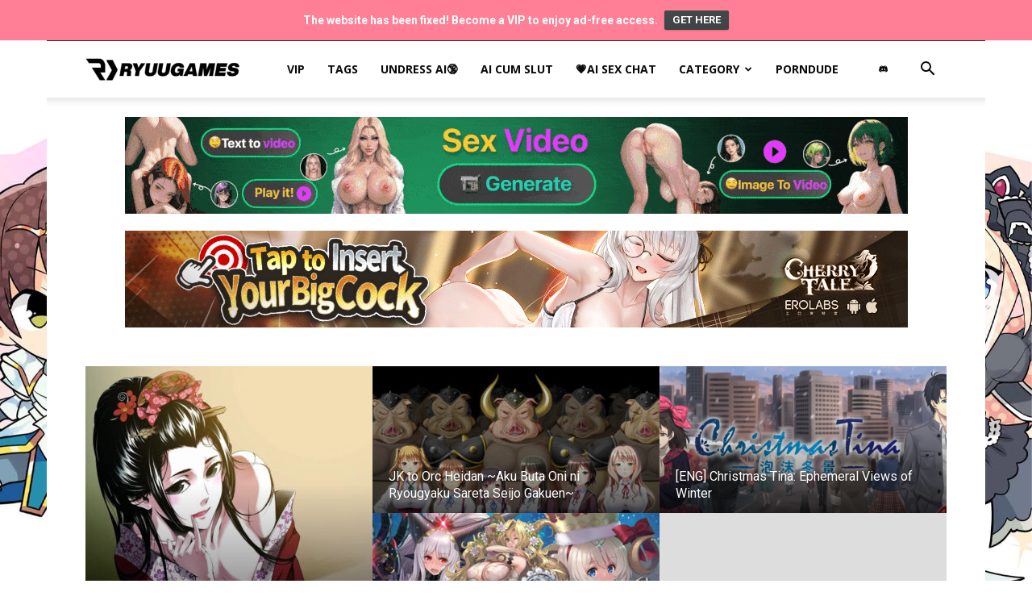

--- FILE ---
content_type: text/html; charset=UTF-8
request_url: https://www.ryuugames.com/
body_size: 25438
content:
<!doctype html >  <!--[if IE 8]>    <html class="ie8" lang="en"> <![endif]-->  <!--[if IE 9]>    <html class="ie9" lang="en"> <![endif]-->  <!--[if gt IE 8]><!--> <html lang="en-US"> <!--<![endif]-->  <head>      <title>Free Download Visual Novel Hentai Games Japanese (RAW) and English Translation - Ryuugames</title>      <meta charset="UTF-8" />      <meta name="viewport" content="width=device-width, initial-scale=1.0">      <link rel="pingback" href="https://www.ryuugames.com/xmlrpc.php" />      <meta name='robots' content='index, follow, max-image-preview:large, max-snippet:-1, max-video-preview:-1' /> <link rel="canonical" href="https://www.ryuugames.com/"/><link rel="next" href="https://www.ryuugames.com/page/2/"/><link rel="icon" type="image/png" href="https://www.ryuugames.com/wp-content/uploads/2020/05/cropped-ryuugames_logo-150x150.png"> 	<!-- This site is optimized with the Yoast SEO Premium plugin v26.8 (Yoast SEO v26.8) - https://yoast.com/product/yoast-seo-premium-wordpress/ --> 	<meta name="description" content="Free Download Visual Novel Eroge Japanese (RAW) and English Translation. One Stop to find hentai games with direct link download" /> 	<meta property="og:locale" content="en_US" /> 	<meta property="og:type" content="website" /> 	<meta property="og:title" content="Free Download Visual Novel Hentai Games Japanese (RAW) and English Translation" /> 	<meta property="og:description" content="Free Download Visual Novel Eroge Japanese (RAW) and English Translation. One Stop to find hentai games with direct link download" /> 	<meta property="og:url" content="https://www.ryuugames.com/" /> 	<meta property="og:site_name" content="Ryuugames" /> 	<meta property="article:publisher" content="https://www.facebook.com/ryblogger/" /> 	<meta property="article:modified_time" content="2025-08-16T06:00:03+00:00" /> 	<meta property="og:image" content="https://www.ryuugames.com/wp-content/uploads/2020/05/11_logo-black.png" /> 	<meta property="og:image:width" content="544" /> 	<meta property="og:image:height" content="180" /> 	<meta property="og:image:type" content="image/png" /> 	<meta name="twitter:card" content="summary_large_image" /> 	<script type="application/ld+json" class="yoast-schema-graph">{"@context":"https://schema.org","@graph":[{"@type":"WebPage","@id":"https://www.ryuugames.com/","url":"https://www.ryuugames.com/","name":"Free Download Visual Novel Hentai Games Japanese (RAW) and English Translation - Ryuugames","isPartOf":{"@id":"https://www.ryuugames.com/#website"},"about":{"@id":"https://www.ryuugames.com/#organization"},"datePublished":"2022-01-13T15:45:17+00:00","dateModified":"2025-08-16T06:00:03+00:00","description":"Free Download Visual Novel Eroge Japanese (RAW) and English Translation. One Stop to find hentai games with direct link download","breadcrumb":{"@id":"https://www.ryuugames.com/#breadcrumb"},"inLanguage":"en-US","potentialAction":[{"@type":"ReadAction","target":["https://www.ryuugames.com/"]}]},{"@type":"BreadcrumbList","@id":"https://www.ryuugames.com/#breadcrumb","itemListElement":[{"@type":"ListItem","position":1,"name":"Home"}]},{"@type":"WebSite","@id":"https://www.ryuugames.com/#website","url":"https://www.ryuugames.com/","name":"Ryuugames","description":"Free Download Visual Novel Eroge Japanese and English","publisher":{"@id":"https://www.ryuugames.com/#organization"},"potentialAction":[{"@type":"SearchAction","target":{"@type":"EntryPoint","urlTemplate":"https://www.ryuugames.com/?s={search_term_string}"},"query-input":{"@type":"PropertyValueSpecification","valueRequired":true,"valueName":"search_term_string"}}],"inLanguage":"en-US"},{"@type":"Organization","@id":"https://www.ryuugames.com/#organization","name":"Ryuugames","url":"https://www.ryuugames.com/","logo":{"@type":"ImageObject","inLanguage":"en-US","@id":"https://www.ryuugames.com/#/schema/logo/image/","url":"https://www.ryuugames.com/wp-content/uploads/2020/11/11_logo-black-300x99-1.png","contentUrl":"https://www.ryuugames.com/wp-content/uploads/2020/11/11_logo-black-300x99-1.png","width":300,"height":99,"caption":"Ryuugames"},"image":{"@id":"https://www.ryuugames.com/#/schema/logo/image/"},"sameAs":["https://www.facebook.com/ryblogger/"],"ethicsPolicy":"https://www.ryuugames.com/disclaimer/"}]}</script> 	<meta name="google-site-verification" content="92W-QKqPKSgJRPZyUpnlnzNd5tyF8kdFXMoZya3_h3Q" /> 	<!-- / Yoast SEO Premium plugin. -->   <link rel='dns-prefetch' href='//fonts.googleapis.com' /> <link rel="alternate" type="application/rss+xml" title="Ryuugames &raquo; Feed" href="https://www.ryuugames.com/feed/" /> <link rel="alternate" type="application/rss+xml" title="Ryuugames &raquo; Comments Feed" href="https://www.ryuugames.com/comments/feed/" /> <link rel="alternate" type="application/rss+xml" title="Ryuugames &raquo; Free Download Visual Novel Hentai Games Japanese (RAW) and English Translation Comments Feed" href="https://www.ryuugames.com/home-2/feed/" /> <link rel="alternate" title="oEmbed (JSON)" type="application/json+oembed" href="https://www.ryuugames.com/wp-json/oembed/1.0/embed?url=https%3A%2F%2Fwww.ryuugames.com%2F" /> <link rel="alternate" title="oEmbed (XML)" type="text/xml+oembed" href="https://www.ryuugames.com/wp-json/oembed/1.0/embed?url=https%3A%2F%2Fwww.ryuugames.com%2F&#038;format=xml" /> <style id='wp-img-auto-sizes-contain-inline-css' type='text/css'> img:is([sizes=auto i],[sizes^="auto," i]){contain-intrinsic-size:3000px 1500px} /*# sourceURL=wp-img-auto-sizes-contain-inline-css */ </style> <style id='wp-emoji-styles-inline-css' type='text/css'>  	img.wp-smiley, img.emoji { 		display: inline !important; 		border: none !important; 		box-shadow: none !important; 		height: 1em !important; 		width: 1em !important; 		margin: 0 0.07em !important; 		vertical-align: -0.1em !important; 		background: none !important; 		padding: 0 !important; 	} /*# sourceURL=wp-emoji-styles-inline-css */ </style> <style id='classic-theme-styles-inline-css' type='text/css'> /*! This file is auto-generated */ .wp-block-button__link{color:#fff;background-color:#32373c;border-radius:9999px;box-shadow:none;text-decoration:none;padding:calc(.667em + 2px) calc(1.333em + 2px);font-size:1.125em}.wp-block-file__button{background:#32373c;color:#fff;text-decoration:none} /*# sourceURL=/wp-includes/css/classic-themes.min.css */ </style> <style id='age-gate-custom-inline-css' type='text/css'> :root{--ag-background-image-position: center center;--ag-background-image-opacity: 1;--ag-form-background: rgba(255,255,255,1);--ag-text-color: #000000;--ag-blur: 5px;} /*# sourceURL=age-gate-custom-inline-css */ </style> <link rel='stylesheet' id='age-gate-css' href='https://www.ryuugames.com/wp-content/plugins/age-gate/dist/main.css?ver=3.7.2' type='text/css' media='all' /> <style id='age-gate-options-inline-css' type='text/css'> :root{--ag-background-image-position: center center;--ag-background-image-opacity: 1;--ag-form-background: rgba(255,255,255,1);--ag-text-color: #000000;--ag-blur: 5px;} /*# sourceURL=age-gate-options-inline-css */ </style> <link rel='stylesheet' id='searchandfilter-css' href='https://www.ryuugames.com/wp-content/plugins/search-filter/style.css?ver=1' type='text/css' media='all' /> <link rel='stylesheet' id='wpfront-notification-bar-css' href='https://www.ryuugames.com/wp-content/plugins/wpfront-notification-bar/css/wpfront-notification-bar.min.css?ver=3.5.1.05102' type='text/css' media='all' /> <link rel='stylesheet' id='td-plugin-multi-purpose-css' href='https://www.ryuugames.com/wp-content/plugins/td-composer/td-multi-purpose/style.css?ver=9c5a7338c90cbd82cb580e34cffb127f' type='text/css' media='all' /> <link rel='stylesheet' id='google-fonts-style-css' href='https://fonts.googleapis.com/css?family=Open+Sans%3A400%2C600%2C700%2C300%7CRoboto%3A400%2C600%2C700%2C300&#038;display=swap&#038;ver=12.7.4' type='text/css' media='all' /> <link rel='stylesheet' id='tds-front-css' href='https://www.ryuugames.com/wp-content/plugins/td-subscription/assets/css/tds-front.css?ver=1.7.4' type='text/css' media='all' /> <link rel='stylesheet' id='td-theme-css' href='https://www.ryuugames.com/wp-content/themes/Newspaper/style.css?ver=12.7.4' type='text/css' media='all' /> <style id='td-theme-inline-css' type='text/css'>@media (max-width:767px){.td-header-desktop-wrap{display:none}}@media (min-width:767px){.td-header-mobile-wrap{display:none}}</style> <link rel='stylesheet' id='td-legacy-framework-front-style-css' href='https://www.ryuugames.com/wp-content/plugins/td-composer/legacy/Newspaper/assets/css/td_legacy_main.css?ver=9c5a7338c90cbd82cb580e34cffb127f' type='text/css' media='all' /> <link rel='stylesheet' id='td-standard-pack-framework-front-style-css' href='https://www.ryuugames.com/wp-content/plugins/td-standard-pack/Newspaper/assets/css/td_standard_pack_main.css?ver=1314111a2e147bac488ccdd97e4704ff' type='text/css' media='all' /> <link rel='stylesheet' id='tdb_style_cloud_templates_front-css' href='https://www.ryuugames.com/wp-content/plugins/td-cloud-library/assets/css/tdb_main.css?ver=496e217dc78570a2932146e73f7c4a14' type='text/css' media='all' /> <script type="text/javascript" src="https://www.ryuugames.com/wp-includes/js/jquery/jquery.min.js?ver=3.7.1" id="jquery-core-js"></script> <script type="text/javascript" src="https://www.ryuugames.com/wp-includes/js/jquery/jquery-migrate.min.js?ver=3.4.1" id="jquery-migrate-js"></script> <script type="text/javascript" src="https://www.ryuugames.com/wp-content/plugins/wpfront-notification-bar/js/wpfront-notification-bar.min.js?ver=3.5.1.05102" id="wpfront-notification-bar-js"></script> <link rel="https://api.w.org/" href="https://www.ryuugames.com/wp-json/" /><link rel="alternate" title="JSON" type="application/json" href="https://www.ryuugames.com/wp-json/wp/v2/pages/48966" /><link rel="EditURI" type="application/rsd+xml" title="RSD" href="https://www.ryuugames.com/xmlrpc.php?rsd" />  <link rel='shortlink' href='https://www.ryuugames.com/' /> <meta name="yandex-verification" content="d5030d1c2e8db843" />  <script data-cfasync="false" async type="text/javascript" src="//me.equisonhomodox.com/rEZO55DgSEvqRiwx/JVQjA"></script>    <script>
        window.tdb_global_vars = {"wpRestUrl":"https:\/\/www.ryuugames.com\/wp-json\/","permalinkStructure":"\/%postname%\/"};
        window.tdb_p_autoload_vars = {"isAjax":false,"isAdminBarShowing":false,"autoloadStatus":"off","origPostEditUrl":null};
    </script>           <style id="tdb-global-colors">:root{--accent-color:#fff}</style>          	 <!-- JS generated by theme -->  <script type="text/javascript" id="td-generated-header-js">
    
    

	    var tdBlocksArray = []; //here we store all the items for the current page

	    // td_block class - each ajax block uses a object of this class for requests
	    function tdBlock() {
		    this.id = '';
		    this.block_type = 1; //block type id (1-234 etc)
		    this.atts = '';
		    this.td_column_number = '';
		    this.td_current_page = 1; //
		    this.post_count = 0; //from wp
		    this.found_posts = 0; //from wp
		    this.max_num_pages = 0; //from wp
		    this.td_filter_value = ''; //current live filter value
		    this.is_ajax_running = false;
		    this.td_user_action = ''; // load more or infinite loader (used by the animation)
		    this.header_color = '';
		    this.ajax_pagination_infinite_stop = ''; //show load more at page x
	    }

        // td_js_generator - mini detector
        ( function () {
            var htmlTag = document.getElementsByTagName("html")[0];

	        if ( navigator.userAgent.indexOf("MSIE 10.0") > -1 ) {
                htmlTag.className += ' ie10';
            }

            if ( !!navigator.userAgent.match(/Trident.*rv\:11\./) ) {
                htmlTag.className += ' ie11';
            }

	        if ( navigator.userAgent.indexOf("Edge") > -1 ) {
                htmlTag.className += ' ieEdge';
            }

            if ( /(iPad|iPhone|iPod)/g.test(navigator.userAgent) ) {
                htmlTag.className += ' td-md-is-ios';
            }

            var user_agent = navigator.userAgent.toLowerCase();
            if ( user_agent.indexOf("android") > -1 ) {
                htmlTag.className += ' td-md-is-android';
            }

            if ( -1 !== navigator.userAgent.indexOf('Mac OS X')  ) {
                htmlTag.className += ' td-md-is-os-x';
            }

            if ( /chrom(e|ium)/.test(navigator.userAgent.toLowerCase()) ) {
               htmlTag.className += ' td-md-is-chrome';
            }

            if ( -1 !== navigator.userAgent.indexOf('Firefox') ) {
                htmlTag.className += ' td-md-is-firefox';
            }

            if ( -1 !== navigator.userAgent.indexOf('Safari') && -1 === navigator.userAgent.indexOf('Chrome') ) {
                htmlTag.className += ' td-md-is-safari';
            }

            if( -1 !== navigator.userAgent.indexOf('IEMobile') ){
                htmlTag.className += ' td-md-is-iemobile';
            }

        })();

        var tdLocalCache = {};

        ( function () {
            "use strict";

            tdLocalCache = {
                data: {},
                remove: function (resource_id) {
                    delete tdLocalCache.data[resource_id];
                },
                exist: function (resource_id) {
                    return tdLocalCache.data.hasOwnProperty(resource_id) && tdLocalCache.data[resource_id] !== null;
                },
                get: function (resource_id) {
                    return tdLocalCache.data[resource_id];
                },
                set: function (resource_id, cachedData) {
                    tdLocalCache.remove(resource_id);
                    tdLocalCache.data[resource_id] = cachedData;
                }
            };
        })();

    
    
var td_viewport_interval_list=[{"limitBottom":767,"sidebarWidth":228},{"limitBottom":1018,"sidebarWidth":300},{"limitBottom":1140,"sidebarWidth":324}];
var td_animation_stack_effect="type0";
var tds_animation_stack=true;
var td_animation_stack_specific_selectors=".entry-thumb, img, .td-lazy-img";
var td_animation_stack_general_selectors=".td-animation-stack img, .td-animation-stack .entry-thumb, .post img, .td-animation-stack .td-lazy-img";
var tds_general_modal_image="yes";
var tds_video_lazy="enabled";
var tds_show_more_info="Show more info";
var tds_show_less_info="Show less info";
var tdc_is_installed="yes";
var tdc_domain_active=false;
var td_ajax_url="https:\/\/www.ryuugames.com\/wp-admin\/admin-ajax.php?td_theme_name=Newspaper&v=12.7.4";
var td_get_template_directory_uri="https:\/\/www.ryuugames.com\/wp-content\/plugins\/td-composer\/legacy\/common";
var tds_snap_menu="snap";
var tds_logo_on_sticky="show_header_logo";
var tds_header_style="tdm_header_style_1";
var td_please_wait="Please wait...";
var td_email_user_pass_incorrect="User or password incorrect!";
var td_email_user_incorrect="Email or username incorrect!";
var td_email_incorrect="Email incorrect!";
var td_user_incorrect="Username incorrect!";
var td_email_user_empty="Email or username empty!";
var td_pass_empty="Pass empty!";
var td_pass_pattern_incorrect="Invalid Pass Pattern!";
var td_retype_pass_incorrect="Retyped Pass incorrect!";
var tds_more_articles_on_post_enable="";
var tds_more_articles_on_post_time_to_wait="";
var tds_more_articles_on_post_pages_distance_from_top=0;
var tds_captcha="";
var tds_theme_color_site_wide="#4db2ec";
var tds_smart_sidebar="enabled";
var tdThemeName="Newspaper";
var tdThemeNameWl="Newspaper";
var td_magnific_popup_translation_tPrev="Previous (Left arrow key)";
var td_magnific_popup_translation_tNext="Next (Right arrow key)";
var td_magnific_popup_translation_tCounter="%curr% of %total%";
var td_magnific_popup_translation_ajax_tError="The content from %url% could not be loaded.";
var td_magnific_popup_translation_image_tError="The image #%curr% could not be loaded.";
var tdBlockNonce="e3d90b7547";
var tdMobileMenu="enabled";
var tdMobileSearch="enabled";
var tdDateNamesI18n={"month_names":["January","February","March","April","May","June","July","August","September","October","November","December"],"month_names_short":["Jan","Feb","Mar","Apr","May","Jun","Jul","Aug","Sep","Oct","Nov","Dec"],"day_names":["Sunday","Monday","Tuesday","Wednesday","Thursday","Friday","Saturday"],"day_names_short":["Sun","Mon","Tue","Wed","Thu","Fri","Sat"]};
var td_reset_pass_empty="Please enter a new password before proceeding.";
var td_reset_pass_confirm_empty="Please confirm the new password before proceeding.";
var td_reset_pass_not_matching="Please make sure that the passwords match.";
var td_w3_object_cache_enabled_for_wp_admin=false;
var tdb_modal_confirm="Save";
var tdb_modal_cancel="Cancel";
var tdb_modal_confirm_alt="Yes";
var tdb_modal_cancel_alt="No";
var td_deploy_mode="deploy";
var td_ad_background_click_link="";
var td_ad_background_click_target="";
</script>   <!-- Header style compiled by theme -->  <style>.td-menu-background,.td-search-background{background-image:url('https://www.ryuugames.com/wp-content/uploads/2020/11/aokana-e5-min1.png')}ul.sf-menu>.menu-item>a{line-height:70px}:root{--td_mobile_gradient_one_mob:rgba(0,0,0,0.5);--td_mobile_gradient_two_mob:rgba(0,0,0,0.6)}.td-header-top-menu,.td-header-top-menu a,.td-header-wrap .td-header-top-menu-full .td-header-top-menu,.td-header-wrap .td-header-top-menu-full a,.td-header-style-8 .td-header-top-menu,.td-header-style-8 .td-header-top-menu a,.td-header-top-menu .td-drop-down-search .entry-title a{color:#0a0a0a}.td-header-wrap .td-header-sp-top-widget .td-icon-font,.td-header-style-7 .td-header-top-menu .td-social-icon-wrap .td-icon-font{color:#ffffff}.td-header-wrap .td-header-sp-top-widget i.td-icon-font:hover{color:#ffffff}.td-header-wrap .td-header-menu-wrap .sf-menu>li>a,.td-header-wrap .td-header-menu-social .td-social-icon-wrap a,.td-header-style-4 .td-header-menu-social .td-social-icon-wrap i,.td-header-style-5 .td-header-menu-social .td-social-icon-wrap i,.td-header-style-6 .td-header-menu-social .td-social-icon-wrap i,.td-header-style-12 .td-header-menu-social .td-social-icon-wrap i,.td-header-wrap .header-search-wrap #td-header-search-button .td-icon-search{color:#0a0a0a}.td-header-wrap .td-header-menu-social+.td-search-wrapper #td-header-search-button:before{background-color:#0a0a0a}ul.sf-menu>.td-menu-item>a,.td-theme-wrap .td-header-menu-social{line-height:70px}.td-header-wrap .td-header-menu-wrap.td-affix .sf-menu>li>a,.td-header-wrap .td-affix .td-header-menu-social .td-social-icon-wrap a,.td-header-style-4 .td-affix .td-header-menu-social .td-social-icon-wrap i,.td-header-style-5 .td-affix .td-header-menu-social .td-social-icon-wrap i,.td-header-style-6 .td-affix .td-header-menu-social .td-social-icon-wrap i,.td-header-style-12 .td-affix .td-header-menu-social .td-social-icon-wrap i,.td-header-wrap .td-affix .header-search-wrap .td-icon-search{color:#0a0202}.td-header-wrap .td-affix .td-header-menu-social+.td-search-wrapper #td-header-search-button:before{background-color:#0a0202}.td-theme-wrap .header-search-wrap .td-drop-down-search .btn:hover,.td-theme-wrap .td-aj-search-results .td_module_wrap:hover .entry-title a,.td-theme-wrap .header-search-wrap .result-msg a:hover{color:#47d3d8!important}.td-theme-wrap .sf-menu .td-normal-menu .sub-menu .td-menu-item>a{color:#0a0a0a}.td-theme-wrap .sf-menu .td-normal-menu .td-menu-item>a:hover,.td-theme-wrap .sf-menu .td-normal-menu .sfHover>a,.td-theme-wrap .sf-menu .td-normal-menu .current-menu-ancestor>a,.td-theme-wrap .sf-menu .td-normal-menu .current-category-ancestor>a,.td-theme-wrap .sf-menu .td-normal-menu .current-menu-item>a{background-color:#1fd3c1}.td-module-meta-info .td-post-author-name a{color:#28b0ff}.td_module_mx20 .td-module-title{font-size:20px;line-height:28px;font-weight:bold}.td-post-content p,.td-post-content{font-family:"Open Sans";font-size:17px;line-height:31px}.tdm-menu-active-style2 .tdm-header ul.sf-menu>.td-menu-item,.tdm-menu-active-style4 .tdm-header ul.sf-menu>.td-menu-item,.tdm-header .tdm-header-menu-btns,.tdm-header-style-1 .td-main-menu-logo a,.tdm-header-style-2 .td-main-menu-logo a,.tdm-header-style-3 .td-main-menu-logo a{line-height:70px}.tdm-header-style-1 .td-main-menu-logo,.tdm-header-style-2 .td-main-menu-logo,.tdm-header-style-3 .td-main-menu-logo{height:70px}@media (min-width:768px){.td-header-style-4 .td-main-menu-logo img,.td-header-style-5 .td-main-menu-logo img,.td-header-style-6 .td-main-menu-logo img,.td-header-style-7 .td-header-sp-logo img,.td-header-style-12 .td-main-menu-logo img{max-height:70px}.td-header-style-4 .td-main-menu-logo,.td-header-style-5 .td-main-menu-logo,.td-header-style-6 .td-main-menu-logo,.td-header-style-7 .td-header-sp-logo,.td-header-style-12 .td-main-menu-logo{height:70px}.td-header-style-4 .td-main-menu-logo a,.td-header-style-5 .td-main-menu-logo a,.td-header-style-6 .td-main-menu-logo a,.td-header-style-7 .td-header-sp-logo a,.td-header-style-7 .td-header-sp-logo img,.td-header-style-12 .td-main-menu-logo a,.td-header-style-12 .td-header-menu-wrap .sf-menu>li>a{line-height:70px}.td-header-style-7 .sf-menu,.td-header-style-7 .td-header-menu-social{margin-top:0}.td-header-style-7 #td-top-search{top:0;bottom:0}.td-header-wrap .header-search-wrap #td-header-search-button .td-icon-search{line-height:70px}.tdm-header-style-1 .td-main-menu-logo img,.tdm-header-style-2 .td-main-menu-logo img,.tdm-header-style-3 .td-main-menu-logo img{max-height:70px}}.td-menu-background,.td-search-background{background-image:url('https://www.ryuugames.com/wp-content/uploads/2020/11/aokana-e5-min1.png')}ul.sf-menu>.menu-item>a{line-height:70px}:root{--td_mobile_gradient_one_mob:rgba(0,0,0,0.5);--td_mobile_gradient_two_mob:rgba(0,0,0,0.6)}.td-header-top-menu,.td-header-top-menu a,.td-header-wrap .td-header-top-menu-full .td-header-top-menu,.td-header-wrap .td-header-top-menu-full a,.td-header-style-8 .td-header-top-menu,.td-header-style-8 .td-header-top-menu a,.td-header-top-menu .td-drop-down-search .entry-title a{color:#0a0a0a}.td-header-wrap .td-header-sp-top-widget .td-icon-font,.td-header-style-7 .td-header-top-menu .td-social-icon-wrap .td-icon-font{color:#ffffff}.td-header-wrap .td-header-sp-top-widget i.td-icon-font:hover{color:#ffffff}.td-header-wrap .td-header-menu-wrap .sf-menu>li>a,.td-header-wrap .td-header-menu-social .td-social-icon-wrap a,.td-header-style-4 .td-header-menu-social .td-social-icon-wrap i,.td-header-style-5 .td-header-menu-social .td-social-icon-wrap i,.td-header-style-6 .td-header-menu-social .td-social-icon-wrap i,.td-header-style-12 .td-header-menu-social .td-social-icon-wrap i,.td-header-wrap .header-search-wrap #td-header-search-button .td-icon-search{color:#0a0a0a}.td-header-wrap .td-header-menu-social+.td-search-wrapper #td-header-search-button:before{background-color:#0a0a0a}ul.sf-menu>.td-menu-item>a,.td-theme-wrap .td-header-menu-social{line-height:70px}.td-header-wrap .td-header-menu-wrap.td-affix .sf-menu>li>a,.td-header-wrap .td-affix .td-header-menu-social .td-social-icon-wrap a,.td-header-style-4 .td-affix .td-header-menu-social .td-social-icon-wrap i,.td-header-style-5 .td-affix .td-header-menu-social .td-social-icon-wrap i,.td-header-style-6 .td-affix .td-header-menu-social .td-social-icon-wrap i,.td-header-style-12 .td-affix .td-header-menu-social .td-social-icon-wrap i,.td-header-wrap .td-affix .header-search-wrap .td-icon-search{color:#0a0202}.td-header-wrap .td-affix .td-header-menu-social+.td-search-wrapper #td-header-search-button:before{background-color:#0a0202}.td-theme-wrap .header-search-wrap .td-drop-down-search .btn:hover,.td-theme-wrap .td-aj-search-results .td_module_wrap:hover .entry-title a,.td-theme-wrap .header-search-wrap .result-msg a:hover{color:#47d3d8!important}.td-theme-wrap .sf-menu .td-normal-menu .sub-menu .td-menu-item>a{color:#0a0a0a}.td-theme-wrap .sf-menu .td-normal-menu .td-menu-item>a:hover,.td-theme-wrap .sf-menu .td-normal-menu .sfHover>a,.td-theme-wrap .sf-menu .td-normal-menu .current-menu-ancestor>a,.td-theme-wrap .sf-menu .td-normal-menu .current-category-ancestor>a,.td-theme-wrap .sf-menu .td-normal-menu .current-menu-item>a{background-color:#1fd3c1}.td-module-meta-info .td-post-author-name a{color:#28b0ff}.td_module_mx20 .td-module-title{font-size:20px;line-height:28px;font-weight:bold}.td-post-content p,.td-post-content{font-family:"Open Sans";font-size:17px;line-height:31px}.tdm-menu-active-style2 .tdm-header ul.sf-menu>.td-menu-item,.tdm-menu-active-style4 .tdm-header ul.sf-menu>.td-menu-item,.tdm-header .tdm-header-menu-btns,.tdm-header-style-1 .td-main-menu-logo a,.tdm-header-style-2 .td-main-menu-logo a,.tdm-header-style-3 .td-main-menu-logo a{line-height:70px}.tdm-header-style-1 .td-main-menu-logo,.tdm-header-style-2 .td-main-menu-logo,.tdm-header-style-3 .td-main-menu-logo{height:70px}@media (min-width:768px){.td-header-style-4 .td-main-menu-logo img,.td-header-style-5 .td-main-menu-logo img,.td-header-style-6 .td-main-menu-logo img,.td-header-style-7 .td-header-sp-logo img,.td-header-style-12 .td-main-menu-logo img{max-height:70px}.td-header-style-4 .td-main-menu-logo,.td-header-style-5 .td-main-menu-logo,.td-header-style-6 .td-main-menu-logo,.td-header-style-7 .td-header-sp-logo,.td-header-style-12 .td-main-menu-logo{height:70px}.td-header-style-4 .td-main-menu-logo a,.td-header-style-5 .td-main-menu-logo a,.td-header-style-6 .td-main-menu-logo a,.td-header-style-7 .td-header-sp-logo a,.td-header-style-7 .td-header-sp-logo img,.td-header-style-12 .td-main-menu-logo a,.td-header-style-12 .td-header-menu-wrap .sf-menu>li>a{line-height:70px}.td-header-style-7 .sf-menu,.td-header-style-7 .td-header-menu-social{margin-top:0}.td-header-style-7 #td-top-search{top:0;bottom:0}.td-header-wrap .header-search-wrap #td-header-search-button .td-icon-search{line-height:70px}.tdm-header-style-1 .td-main-menu-logo img,.tdm-header-style-2 .td-main-menu-logo img,.tdm-header-style-3 .td-main-menu-logo img{max-height:70px}}</style>  <link rel="icon" href="https://www.ryuugames.com/wp-content/uploads/2020/05/cropped-ryuugames_logo-1-32x32.png" sizes="32x32" /> <link rel="icon" href="https://www.ryuugames.com/wp-content/uploads/2020/05/cropped-ryuugames_logo-1-192x192.png" sizes="192x192" /> <link rel="apple-touch-icon" href="https://www.ryuugames.com/wp-content/uploads/2020/05/cropped-ryuugames_logo-1-180x180.png" /> <meta name="msapplication-TileImage" content="https://www.ryuugames.com/wp-content/uploads/2020/05/cropped-ryuugames_logo-1-270x270.png" /> 		<style type="text/css" id="wp-custom-css"> 			.td-module-thumb img{ 	width: 100% !important; } .td-container-wrap {   max-width: 1164px; 	margin-left:auto; 	margin-right:auto; } .td_module_mx1 .td-module-thumb .entry-thumb{ 	min-height: 260px !important; }  .vc_column .td_module_mx2 .entry-title{ 	display: block; max-height: 3em; overflow: hidden; } .td-post-content img{ 	 display: block;    margin: 0 auto; } .td-subcat-item, .td-subcat-more{ 	display:none !important; } @media (max-width:580px){ .td-post-title .entry-title{ 	font-size: 20px !important; } } .ryuuline {     position: relative;     padding: 5px 0;     border-bottom: 2px solid #ddd; } .ryuuline::before {     content: '';     position: absolute;     bottom: -2px;     left: 0;     right: 0;     background: #b7160c;     width: 75px;     height: 3px;  } .td-mega-menu-page  .td-mega-grid  .td_block_wrap, .td_block_wrap{ 	margin-bottom: 0px !important; } .td-mega-menu-page .td-post-category { 	display:none !important; }  @media (min-width:980px){ .td_block_wrap,  .td_block_widget { 	margin-bottom:50px !important; } } @media (min-width:480px){ .td_block_wrap,  .td_block_widget { 	 	 	margin-bottom:50px !important; } 	}		</style> 		 <!-- Button style compiled by theme -->  <style></style>  	<style id="tdw-css-placeholder"></style><style id='global-styles-inline-css' type='text/css'> :root{--wp--preset--aspect-ratio--square: 1;--wp--preset--aspect-ratio--4-3: 4/3;--wp--preset--aspect-ratio--3-4: 3/4;--wp--preset--aspect-ratio--3-2: 3/2;--wp--preset--aspect-ratio--2-3: 2/3;--wp--preset--aspect-ratio--16-9: 16/9;--wp--preset--aspect-ratio--9-16: 9/16;--wp--preset--color--black: #000000;--wp--preset--color--cyan-bluish-gray: #abb8c3;--wp--preset--color--white: #ffffff;--wp--preset--color--pale-pink: #f78da7;--wp--preset--color--vivid-red: #cf2e2e;--wp--preset--color--luminous-vivid-orange: #ff6900;--wp--preset--color--luminous-vivid-amber: #fcb900;--wp--preset--color--light-green-cyan: #7bdcb5;--wp--preset--color--vivid-green-cyan: #00d084;--wp--preset--color--pale-cyan-blue: #8ed1fc;--wp--preset--color--vivid-cyan-blue: #0693e3;--wp--preset--color--vivid-purple: #9b51e0;--wp--preset--gradient--vivid-cyan-blue-to-vivid-purple: linear-gradient(135deg,rgb(6,147,227) 0%,rgb(155,81,224) 100%);--wp--preset--gradient--light-green-cyan-to-vivid-green-cyan: linear-gradient(135deg,rgb(122,220,180) 0%,rgb(0,208,130) 100%);--wp--preset--gradient--luminous-vivid-amber-to-luminous-vivid-orange: linear-gradient(135deg,rgb(252,185,0) 0%,rgb(255,105,0) 100%);--wp--preset--gradient--luminous-vivid-orange-to-vivid-red: linear-gradient(135deg,rgb(255,105,0) 0%,rgb(207,46,46) 100%);--wp--preset--gradient--very-light-gray-to-cyan-bluish-gray: linear-gradient(135deg,rgb(238,238,238) 0%,rgb(169,184,195) 100%);--wp--preset--gradient--cool-to-warm-spectrum: linear-gradient(135deg,rgb(74,234,220) 0%,rgb(151,120,209) 20%,rgb(207,42,186) 40%,rgb(238,44,130) 60%,rgb(251,105,98) 80%,rgb(254,248,76) 100%);--wp--preset--gradient--blush-light-purple: linear-gradient(135deg,rgb(255,206,236) 0%,rgb(152,150,240) 100%);--wp--preset--gradient--blush-bordeaux: linear-gradient(135deg,rgb(254,205,165) 0%,rgb(254,45,45) 50%,rgb(107,0,62) 100%);--wp--preset--gradient--luminous-dusk: linear-gradient(135deg,rgb(255,203,112) 0%,rgb(199,81,192) 50%,rgb(65,88,208) 100%);--wp--preset--gradient--pale-ocean: linear-gradient(135deg,rgb(255,245,203) 0%,rgb(182,227,212) 50%,rgb(51,167,181) 100%);--wp--preset--gradient--electric-grass: linear-gradient(135deg,rgb(202,248,128) 0%,rgb(113,206,126) 100%);--wp--preset--gradient--midnight: linear-gradient(135deg,rgb(2,3,129) 0%,rgb(40,116,252) 100%);--wp--preset--font-size--small: 11px;--wp--preset--font-size--medium: 20px;--wp--preset--font-size--large: 32px;--wp--preset--font-size--x-large: 42px;--wp--preset--font-size--regular: 15px;--wp--preset--font-size--larger: 50px;--wp--preset--spacing--20: 0.44rem;--wp--preset--spacing--30: 0.67rem;--wp--preset--spacing--40: 1rem;--wp--preset--spacing--50: 1.5rem;--wp--preset--spacing--60: 2.25rem;--wp--preset--spacing--70: 3.38rem;--wp--preset--spacing--80: 5.06rem;--wp--preset--shadow--natural: 6px 6px 9px rgba(0, 0, 0, 0.2);--wp--preset--shadow--deep: 12px 12px 50px rgba(0, 0, 0, 0.4);--wp--preset--shadow--sharp: 6px 6px 0px rgba(0, 0, 0, 0.2);--wp--preset--shadow--outlined: 6px 6px 0px -3px rgb(255, 255, 255), 6px 6px rgb(0, 0, 0);--wp--preset--shadow--crisp: 6px 6px 0px rgb(0, 0, 0);}:where(.is-layout-flex){gap: 0.5em;}:where(.is-layout-grid){gap: 0.5em;}body .is-layout-flex{display: flex;}.is-layout-flex{flex-wrap: wrap;align-items: center;}.is-layout-flex > :is(*, div){margin: 0;}body .is-layout-grid{display: grid;}.is-layout-grid > :is(*, div){margin: 0;}:where(.wp-block-columns.is-layout-flex){gap: 2em;}:where(.wp-block-columns.is-layout-grid){gap: 2em;}:where(.wp-block-post-template.is-layout-flex){gap: 1.25em;}:where(.wp-block-post-template.is-layout-grid){gap: 1.25em;}.has-black-color{color: var(--wp--preset--color--black) !important;}.has-cyan-bluish-gray-color{color: var(--wp--preset--color--cyan-bluish-gray) !important;}.has-white-color{color: var(--wp--preset--color--white) !important;}.has-pale-pink-color{color: var(--wp--preset--color--pale-pink) !important;}.has-vivid-red-color{color: var(--wp--preset--color--vivid-red) !important;}.has-luminous-vivid-orange-color{color: var(--wp--preset--color--luminous-vivid-orange) !important;}.has-luminous-vivid-amber-color{color: var(--wp--preset--color--luminous-vivid-amber) !important;}.has-light-green-cyan-color{color: var(--wp--preset--color--light-green-cyan) !important;}.has-vivid-green-cyan-color{color: var(--wp--preset--color--vivid-green-cyan) !important;}.has-pale-cyan-blue-color{color: var(--wp--preset--color--pale-cyan-blue) !important;}.has-vivid-cyan-blue-color{color: var(--wp--preset--color--vivid-cyan-blue) !important;}.has-vivid-purple-color{color: var(--wp--preset--color--vivid-purple) !important;}.has-black-background-color{background-color: var(--wp--preset--color--black) !important;}.has-cyan-bluish-gray-background-color{background-color: var(--wp--preset--color--cyan-bluish-gray) !important;}.has-white-background-color{background-color: var(--wp--preset--color--white) !important;}.has-pale-pink-background-color{background-color: var(--wp--preset--color--pale-pink) !important;}.has-vivid-red-background-color{background-color: var(--wp--preset--color--vivid-red) !important;}.has-luminous-vivid-orange-background-color{background-color: var(--wp--preset--color--luminous-vivid-orange) !important;}.has-luminous-vivid-amber-background-color{background-color: var(--wp--preset--color--luminous-vivid-amber) !important;}.has-light-green-cyan-background-color{background-color: var(--wp--preset--color--light-green-cyan) !important;}.has-vivid-green-cyan-background-color{background-color: var(--wp--preset--color--vivid-green-cyan) !important;}.has-pale-cyan-blue-background-color{background-color: var(--wp--preset--color--pale-cyan-blue) !important;}.has-vivid-cyan-blue-background-color{background-color: var(--wp--preset--color--vivid-cyan-blue) !important;}.has-vivid-purple-background-color{background-color: var(--wp--preset--color--vivid-purple) !important;}.has-black-border-color{border-color: var(--wp--preset--color--black) !important;}.has-cyan-bluish-gray-border-color{border-color: var(--wp--preset--color--cyan-bluish-gray) !important;}.has-white-border-color{border-color: var(--wp--preset--color--white) !important;}.has-pale-pink-border-color{border-color: var(--wp--preset--color--pale-pink) !important;}.has-vivid-red-border-color{border-color: var(--wp--preset--color--vivid-red) !important;}.has-luminous-vivid-orange-border-color{border-color: var(--wp--preset--color--luminous-vivid-orange) !important;}.has-luminous-vivid-amber-border-color{border-color: var(--wp--preset--color--luminous-vivid-amber) !important;}.has-light-green-cyan-border-color{border-color: var(--wp--preset--color--light-green-cyan) !important;}.has-vivid-green-cyan-border-color{border-color: var(--wp--preset--color--vivid-green-cyan) !important;}.has-pale-cyan-blue-border-color{border-color: var(--wp--preset--color--pale-cyan-blue) !important;}.has-vivid-cyan-blue-border-color{border-color: var(--wp--preset--color--vivid-cyan-blue) !important;}.has-vivid-purple-border-color{border-color: var(--wp--preset--color--vivid-purple) !important;}.has-vivid-cyan-blue-to-vivid-purple-gradient-background{background: var(--wp--preset--gradient--vivid-cyan-blue-to-vivid-purple) !important;}.has-light-green-cyan-to-vivid-green-cyan-gradient-background{background: var(--wp--preset--gradient--light-green-cyan-to-vivid-green-cyan) !important;}.has-luminous-vivid-amber-to-luminous-vivid-orange-gradient-background{background: var(--wp--preset--gradient--luminous-vivid-amber-to-luminous-vivid-orange) !important;}.has-luminous-vivid-orange-to-vivid-red-gradient-background{background: var(--wp--preset--gradient--luminous-vivid-orange-to-vivid-red) !important;}.has-very-light-gray-to-cyan-bluish-gray-gradient-background{background: var(--wp--preset--gradient--very-light-gray-to-cyan-bluish-gray) !important;}.has-cool-to-warm-spectrum-gradient-background{background: var(--wp--preset--gradient--cool-to-warm-spectrum) !important;}.has-blush-light-purple-gradient-background{background: var(--wp--preset--gradient--blush-light-purple) !important;}.has-blush-bordeaux-gradient-background{background: var(--wp--preset--gradient--blush-bordeaux) !important;}.has-luminous-dusk-gradient-background{background: var(--wp--preset--gradient--luminous-dusk) !important;}.has-pale-ocean-gradient-background{background: var(--wp--preset--gradient--pale-ocean) !important;}.has-electric-grass-gradient-background{background: var(--wp--preset--gradient--electric-grass) !important;}.has-midnight-gradient-background{background: var(--wp--preset--gradient--midnight) !important;}.has-small-font-size{font-size: var(--wp--preset--font-size--small) !important;}.has-medium-font-size{font-size: var(--wp--preset--font-size--medium) !important;}.has-large-font-size{font-size: var(--wp--preset--font-size--large) !important;}.has-x-large-font-size{font-size: var(--wp--preset--font-size--x-large) !important;} /*# sourceURL=global-styles-inline-css */ </style> </head>    <body class="home wp-singular page-template page-template-page-pagebuilder-latest page-template-page-pagebuilder-latest-php page page-id-48966 wp-theme-Newspaper td-standard-pack home-2 global-block-template-5 tdb-template td-animation-stack-type0 td-boxed-layout" itemscope="itemscope" itemtype="https://schema.org/WebPage">    <div class="td-scroll-up" data-style="style1"><i class="td-icon-menu-up"></i></div>      <div class="td-menu-background" style="visibility:hidden"></div>  <div id="td-mobile-nav" style="visibility:hidden">      <div class="td-mobile-container">          <!-- mobile menu top section -->          <div class="td-menu-socials-wrap">              <!-- socials -->              <div class="td-menu-socials">                            <span class="td-social-icon-wrap">              <a target="_blank" href="https://discord.com/invite/eroge" title="Discord">                  <i class="td-icon-font td-icon-discord"></i>                  <span style="display: none">Discord</span>              </a>          </span>            </div>              <!-- close button -->              <div class="td-mobile-close">                  <span><i class="td-icon-close-mobile"></i></span>              </div>          </div>            <!-- login section -->                    <!-- menu section -->          <div class="td-mobile-content">              <div class="menu-top-menu-container"><ul id="menu-top-menu" class="td-mobile-main-menu"><li id="menu-item-87114" class="menu-item menu-item-type-custom menu-item-object-custom menu-item-first menu-item-87114"><a href="https://www.ryuugames.com/%f0%9f%94%a5get-vip-access-only-5-month-paypal-qris-crypto/">VIP</a></li> <li id="menu-item-55594" class="menu-item menu-item-type-custom menu-item-object-custom menu-item-55594"><a href="https://www.ryuugames.com/tdb_templates/tag-template-default-pro/">Tags</a></li> <li id="menu-item-105860" class="menu-item menu-item-type-custom menu-item-object-custom menu-item-105860"><a href="https://joyfun.ai/video-generator/undress-ai/?utm_source=ryuu-menu">Undress AI🔞</a></li> <li id="menu-item-118479" class="menu-item menu-item-type-custom menu-item-object-custom menu-item-118479"><a href="https://rtr2perf6.com/7c33eb30-8c2b-46c5-bb0a-7fca0ad4bb03?userId=%7BuserId%7D&#038;impressionId=%7BimpressionId%7D&#038;creativeId=%7BcreativeId%7D&#038;afid=1000020378&#038;campaignId=%7BcampaignId%7D&#038;campaignName=%7BcampaignName%7D&#038;projectId=%7BprojectId%7D&#038;projectName=%7BprojectName%7D&#038;siteId=%7BsiteId%7D&#038;partnerId=%7BpartnerId%7D&#038;clickid=%7BclickId%7D">AI CUM SLUT</a></li> <li id="menu-item-114290" class="menu-item menu-item-type-custom menu-item-object-custom menu-item-114290"><a href="https://www.dreemy.ai/?nsfw=true">💗AI Sex Chat</a></li> <li id="menu-item-42239" class="menu-item menu-item-type-custom menu-item-object-custom menu-item-has-children menu-item-42239"><a href="https://www.ryuugames.com/category/visualnovel/">Category<i class="td-icon-menu-right td-element-after"></i></a> <ul class="sub-menu"> 	<li id="menu-item-43654" class="menu-item menu-item-type-custom menu-item-object-custom menu-item-has-children menu-item-43654"><a href="https://www.ryuugames.com/category/visualnovel/english/">English Translated<i class="td-icon-menu-right td-element-after"></i></a> 	<ul class="sub-menu"> 		<li id="menu-item-50061" class="menu-item menu-item-type-taxonomy menu-item-object-category menu-item-50061"><a href="https://www.ryuugames.com/category/visualnovel/english-translated/mtl-machine-translations/">Machine Translation (MTL)</a></li> 		<li id="menu-item-50063" class="menu-item menu-item-type-taxonomy menu-item-object-category menu-item-50063"><a href="https://www.ryuugames.com/category/visualnovel/english-translated/">Official Translation or FanTL</a></li> 	</ul> </li> 	<li id="menu-item-43653" class="menu-item menu-item-type-custom menu-item-object-custom menu-item-43653"><a href="https://www.ryuugames.com/category/visualnovel/japanese/">Japanese (RAW)</a></li> </ul> </li> <li id="menu-item-64563" class="menu-item menu-item-type-custom menu-item-object-custom menu-item-64563"><a href="https://theporndude.com/">PornDude</a></li> </ul></div>        </div>      </div>        <!-- register/login section -->      </div><div class="td-search-background" style="visibility:hidden"></div>  <div class="td-search-wrap-mob" style="visibility:hidden">  	<div class="td-drop-down-search">  		<form method="get" class="td-search-form" action="https://www.ryuugames.com/">  			<!-- close button -->  			<div class="td-search-close">  				<span><i class="td-icon-close-mobile"></i></span>  			</div>  			<div role="search" class="td-search-input">  				<span>Search</span>  				<input id="td-header-search-mob" type="text" value="" name="s" autocomplete="off" />  			</div>  		</form>  		<div id="td-aj-search-mob" class="td-ajax-search-flex"></div>  	</div>  </div>        <div id="td-outer-wrap" class="td-theme-wrap">                              <div class="tdc-header-wrap">                <!--  Header style multipurpose 1  -->      <div class="td-header-wrap tdm-header tdm-header-style-1">                    <div class="td-header-top-menu-full td-container-wrap">              <div class="td-container td-header-row td-header-top-menu">                        <div class="top-bar-style-1">            <div class="td-header-sp-top-menu">      	</div>          <div class="td-header-sp-top-widget">            </div>        </div>    <!-- LOGIN MODAL -->                    <div id="login-form" class="white-popup-block mfp-hide mfp-with-anim td-login-modal-wrap">                      <div class="td-login-wrap">                          <a href="#" aria-label="Back" class="td-back-button"><i class="td-icon-modal-back"></i></a>                          <div id="td-login-div" class="td-login-form-div td-display-block">                              <div class="td-login-panel-title">Sign in</div>                              <div class="td-login-panel-descr">Welcome! Log into your account</div>                              <div class="td_display_err"></div>                              <form id="loginForm" action="#" method="post">                                  <div class="td-login-inputs"><input class="td-login-input" autocomplete="username" type="text" name="login_email" id="login_email" value="" required><label for="login_email">your username</label></div>                                  <div class="td-login-inputs"><input class="td-login-input" autocomplete="current-password" type="password" name="login_pass" id="login_pass" value="" required><label for="login_pass">your password</label></div>                                  <input type="button"  name="login_button" id="login_button" class="wpb_button btn td-login-button" value="Login">                                                                </form>                                                                <div class="td-login-info-text"><a href="#" id="forgot-pass-link">Forgot your password? Get help</a></div>                                                                                                                        <div class="td-login-info-text"><a class="privacy-policy-link" href="https://www.ryuugames.com/privacy-policy/">Privacy Policy</a></div>                          </div>                                                         <div id="td-forgot-pass-div" class="td-login-form-div td-display-none">                              <div class="td-login-panel-title">Password recovery</div>                              <div class="td-login-panel-descr">Recover your password</div>                              <div class="td_display_err"></div>                              <form id="forgotpassForm" action="#" method="post">                                  <div class="td-login-inputs"><input class="td-login-input" type="text" name="forgot_email" id="forgot_email" value="" required><label for="forgot_email">your email</label></div>                                  <input type="button" name="forgot_button" id="forgot_button" class="wpb_button btn td-login-button" value="Send My Password">                              </form>                              <div class="td-login-info-text">A password will be e-mailed to you.</div>                          </div>                                                                          </div>                  </div>                              </div>          </div>            <div class="td-header-menu-wrap-full td-container-wrap">          <div class="td-header-menu-wrap td-header-gradient td-header-menu-no-search">              <div class="td-container td-header-row td-header-main-menu">                  <div class="tdm-menu-btns-socials">              <div class="header-search-wrap">              <div class="td-search-btns-wrap">                  <a id="td-header-search-button" href="#" aria-label="Search" role="button" class="dropdown-toggle" data-toggle="dropdown"><i class="td-icon-search"></i></a>                                      <a id="td-header-search-button-mob" href="#" role="button" aria-label="Search" class="dropdown-toggle" data-toggle="dropdown"><i class="td-icon-search"></i></a>                              </div>                <div class="td-drop-down-search">                  <form method="get" class="td-search-form" action="https://www.ryuugames.com/">                      <div role="search" class="td-head-form-search-wrap">                          <input id="td-header-search" type="text" value="" name="s" autocomplete="off" /><input class="wpb_button wpb_btn-inverse btn" type="submit" id="td-header-search-top" value="Search" />                      </div>                  </form>                  <div id="td-aj-search"></div>              </div>          </div>            <div class="td-header-menu-social">          <span class="td-social-icon-wrap">              <a target="_blank" href="https://discord.com/invite/eroge" title="Discord">                  <i class="td-icon-font td-icon-discord"></i>                  <span style="display: none">Discord</span>              </a>          </span></div>      </div>    <div id="td-header-menu" role="navigation">          <div id="td-top-mobile-toggle"><a href="#" aria-label="mobile-toggle"><i class="td-icon-font td-icon-mobile"></i></a></div>          <div class="td-main-menu-logo td-logo-in-menu">          		<a class="td-mobile-logo td-sticky-header" aria-label="Logo" href="https://www.ryuugames.com/">  			<img class="td-retina-data" data-retina="https://www.ryuugames.com/wp-content/uploads/2020/11/11_logo-black-300x99-2.png" src="https://www.ryuugames.com/wp-content/uploads/2020/05/11_logo.png" alt=""  width="544" height="180"/>  		</a>  	<h1 class="td-logo">		<a class="td-header-logo td-sticky-header" aria-label="Logo" href="https://www.ryuugames.com/">  			<img class="td-retina-data" data-retina="https://www.ryuugames.com/wp-content/uploads/2020/05/11_logo-black.png" src="https://www.ryuugames.com/wp-content/uploads/2020/11/11_logo-black-300x99-1.png" alt=""  width="544" height="180"/>  			<span class="td-visual-hidden">Ryuugames</span>  		</a>  	</h1>    </div>      <div class="menu-top-menu-container"><ul id="menu-top-menu-1" class="sf-menu"><li class="menu-item menu-item-type-custom menu-item-object-custom menu-item-first td-menu-item td-normal-menu menu-item-87114"><a href="https://www.ryuugames.com/%f0%9f%94%a5get-vip-access-only-5-month-paypal-qris-crypto/">VIP</a></li> <li class="menu-item menu-item-type-custom menu-item-object-custom td-menu-item td-normal-menu menu-item-55594"><a href="https://www.ryuugames.com/tdb_templates/tag-template-default-pro/">Tags</a></li> <li class="menu-item menu-item-type-custom menu-item-object-custom td-menu-item td-normal-menu menu-item-105860"><a href="https://joyfun.ai/video-generator/undress-ai/?utm_source=ryuu-menu">Undress AI🔞</a></li> <li class="menu-item menu-item-type-custom menu-item-object-custom td-menu-item td-normal-menu menu-item-118479"><a href="https://rtr2perf6.com/7c33eb30-8c2b-46c5-bb0a-7fca0ad4bb03?userId=%7BuserId%7D&#038;impressionId=%7BimpressionId%7D&#038;creativeId=%7BcreativeId%7D&#038;afid=1000020378&#038;campaignId=%7BcampaignId%7D&#038;campaignName=%7BcampaignName%7D&#038;projectId=%7BprojectId%7D&#038;projectName=%7BprojectName%7D&#038;siteId=%7BsiteId%7D&#038;partnerId=%7BpartnerId%7D&#038;clickid=%7BclickId%7D">AI CUM SLUT</a></li> <li class="menu-item menu-item-type-custom menu-item-object-custom td-menu-item td-normal-menu menu-item-114290"><a href="https://www.dreemy.ai/?nsfw=true">💗AI Sex Chat</a></li> <li class="menu-item menu-item-type-custom menu-item-object-custom menu-item-has-children td-menu-item td-normal-menu menu-item-42239"><a href="https://www.ryuugames.com/category/visualnovel/">Category</a> <ul class="sub-menu"> 	<li class="menu-item menu-item-type-custom menu-item-object-custom menu-item-has-children td-menu-item td-normal-menu menu-item-43654"><a href="https://www.ryuugames.com/category/visualnovel/english/">English Translated</a> 	<ul class="sub-menu"> 		<li class="menu-item menu-item-type-taxonomy menu-item-object-category td-menu-item td-normal-menu menu-item-50061"><a href="https://www.ryuugames.com/category/visualnovel/english-translated/mtl-machine-translations/">Machine Translation (MTL)</a></li> 		<li class="menu-item menu-item-type-taxonomy menu-item-object-category td-menu-item td-normal-menu menu-item-50063"><a href="https://www.ryuugames.com/category/visualnovel/english-translated/">Official Translation or FanTL</a></li> 	</ul> </li> 	<li class="menu-item menu-item-type-custom menu-item-object-custom td-menu-item td-normal-menu menu-item-43653"><a href="https://www.ryuugames.com/category/visualnovel/japanese/">Japanese (RAW)</a></li> </ul> </li> <li class="menu-item menu-item-type-custom menu-item-object-custom td-menu-item td-normal-menu menu-item-64563"><a href="https://theporndude.com/">PornDude</a></li> </ul></div></div>                </div>          </div>      </div>                <div class="td-banner-wrap-full td-container-wrap">              <div class="td-container-header td-header-row td-header-header">                  <div class="td-header-sp-recs">                      <div class="td-header-rec-wrap">      <div class="td-a-rec td-a-rec-id-header  td-a-rec-no-translate tdi_1 td_block_template_5"> <style>.tdi_1.td-a-rec{text-align:center}.tdi_1.td-a-rec:not(.td-a-rec-no-translate){transform:translateZ(0)}.tdi_1 .td-element-style{z-index:-1}.tdi_1.td-a-rec-img{text-align:left}.tdi_1.td-a-rec-img img{margin:0 auto 0 0}.tdi_1 .td_spot_img_all img,.tdi_1 .td_spot_img_tl img,.tdi_1 .td_spot_img_tp img,.tdi_1 .td_spot_img_mob img{border-style:none}@media (max-width:767px){.tdi_1.td-a-rec-img{text-align:center}}</style><a href="https://aichattings.com/?via=ryuu-topbanner"><img src="https://www.ryuugames.com/wp-content/uploads/2025/06/new-banner.gif"</a>  <br>  <a href="https://hive.arf.dev/pQTEs"><img src="https://www.ryuugames.com/wp-content/uploads/2025/09/3593_196_Cherry-Tale_971x120_en.gif"</a>  </div>  </div>                </div>              </div>          </div>      </div>              </div>                    <div class="td-main-content-wrap td-main-page-wrap td-container-wrap">                                  <div class="tdc-content-wrap">                      <div id="tdi_2" class="tdc-zone"><div class="tdc_zone tdi_3  wpb_row td-pb-row tdc-element-style"  > <style scoped>.tdi_3{min-height:100vh}.tdi_3>.td-element-style:after{content:''!important;width:100%!important;height:100%!important;position:absolute!important;top:0!important;left:0!important;z-index:0!important;display:block!important;background-color:#ffffff!important}</style> <div class="tdi_2_rand_style td-element-style" ></div><div id="tdi_4" class="tdc-row"><div class="vc_row tdi_5  wpb_row td-pb-row" > <style scoped>.tdi_5,.tdi_5 .tdc-columns{min-height:0}.tdi_5,.tdi_5 .tdc-columns{display:block}.tdi_5 .tdc-columns{width:100%}.tdi_5:before,.tdi_5:after{display:table}</style><div class="vc_column tdi_7  wpb_column vc_column_container tdc-column td-pb-span12"> <style scoped>.tdi_7{vertical-align:baseline}.tdi_7>.wpb_wrapper,.tdi_7>.wpb_wrapper>.tdc-elements{display:block}.tdi_7>.wpb_wrapper>.tdc-elements{width:100%}.tdi_7>.wpb_wrapper>.vc_row_inner{width:auto}.tdi_7>.wpb_wrapper{width:auto;height:auto}</style><div class="wpb_wrapper" ><div class="td_block_wrap td_block_big_grid_8 tdi_8 td-grid-style-1 td-hover-1 td-big-grids td-pb-border-top td_block_template_5"  data-td-block-uid="tdi_8" > <style>@media (max-width:767px){body .tdi_8 .td_block_inner .td-grid-group-1 .td-big-grid-meta .entry-title{@mx14f_title}.tdi_8 .td-grid-group-1 .td-post-category{@mx14f_cat}body .tdi_8 .td_block_inner .td-big-grid-scroll .td-big-grid-meta .entry-title{@mx12f_title}.tdi_8 .td-big-grid-scroll .td-post-category{@mx12f_cat}}</style><div id=tdi_8 class="td_block_inner"><div class="td-big-grid-wrapper"><div class="td-grid-columns td-grid-group-1">          <div class="td_module_mx14 td-animation-stack td-big-grid-post-0 td-big-grid-post td-big-thumb">              <div class="td-module-thumb"><a href="https://www.ryuugames.com/oiran-rouge/"  rel="bookmark" class="td-image-wrap" title="Oiran Rouge" ><img fetchpriority="high" decoding="async" class="entry-thumb" src="[data-uri]" alt="" title="Oiran Rouge" data-type="image_tag" data-img-url="https://www.ryuugames.com/wp-content/uploads/2020/09/Liar-soft-Selection-23-Oiran-Rouge-Oiran-Tsuyabeni--356x364.jpg"  width="356" height="364" /></a></div>            <div class="td-meta-info-container">                  <div class="td-meta-align">                      <div class="td-big-grid-meta">                                                  <h3 class="entry-title td-module-title"><a href="https://www.ryuugames.com/oiran-rouge/"  rel="bookmark" title="Oiran Rouge">Oiran Rouge</a></h3>                    </div>                      <div class="td-module-meta-info">                          <span class="td-post-author-name"><a href="https://www.ryuugames.com/author/ryuu1704/">Ryuu</a> <span>-</span> </span>                        <span class="td-post-date"><time class="entry-date updated td-module-date" datetime="2020-09-15T00:01:42+07:00" >September 14, 2020</time></span>                    </div>                  </div>              </div>            </div>                      <div class="td_module_mx12 td-animation-stack td-big-grid-post-1 td-big-grid-post td-small-thumb">              <div class="td-module-thumb"><a href="https://www.ryuugames.com/ano-ko-kowarete-kara-zutto-kusai-rj01448226/"  rel="bookmark" class="td-image-wrap" title="Ano Ko, Kowarete Kara Zutto Kusai (RJ01448226)" ><img decoding="async" class="entry-thumb" src="[data-uri]" alt="" title="Ano Ko, Kowarete Kara Zutto Kusai (RJ01448226)" data-type="image_tag" data-img-url="https://www.ryuugames.com/wp-content/uploads/2025/08/Ano-Ko-Kowarete-Kara-Zutto-Kusai-356x220.webp"  width="356" height="220" /></a></div>            <div class="td-meta-info-container">                  <div class="td-meta-align">                      <div class="td-big-grid-meta">                                                  <h3 class="entry-title td-module-title"><a href="https://www.ryuugames.com/ano-ko-kowarete-kara-zutto-kusai-rj01448226/"  rel="bookmark" title="Ano Ko, Kowarete Kara Zutto Kusai (RJ01448226)">Ano Ko, Kowarete Kara Zutto Kusai (RJ01448226)</a></h3>                    </div>                      <div class="td-module-meta-info">                          <span class="td-post-author-name"><a href="https://www.ryuugames.com/author/riz/">Riz</a> <span>-</span> </span>                        <span class="td-post-date"><time class="entry-date updated td-module-date" datetime="2025-08-28T11:56:10+07:00" >August 28, 2025</time></span>                    </div>                  </div>              </div>            </div>            </div><div class="td-big-grid-scroll"><div class="td-grid-columns td-grid-group-2">          <div class="td_module_mx12 td-animation-stack td-big-grid-post-2 td-big-grid-post td-small-thumb">              <div class="td-module-thumb"><a href="https://www.ryuugames.com/jk-to-orc-heidan-aku-buta-oni-ni-ryougyaku-sareta-seijo-gakuen/"  rel="bookmark" class="td-image-wrap" title="JK to Orc Heidan ~Aku Buta Oni ni Ryougyaku Sareta Seijo Gakuen~" ><img decoding="async" class="entry-thumb" src="[data-uri]" alt="" title="JK to Orc Heidan ~Aku Buta Oni ni Ryougyaku Sareta Seijo Gakuen~" data-type="image_tag" data-img-url="https://www.ryuugames.com/wp-content/uploads/2021/11/JK-to-Orc-Heidan-Aku-Buta-Oni-ni-Ryougyaku-Sareta-Seijo-Gakuen-356x220.jpg"  width="356" height="220" /></a></div>            <div class="td-meta-info-container">                  <div class="td-meta-align">                      <div class="td-big-grid-meta">                                                  <h3 class="entry-title td-module-title"><a href="https://www.ryuugames.com/jk-to-orc-heidan-aku-buta-oni-ni-ryougyaku-sareta-seijo-gakuen/"  rel="bookmark" title="JK to Orc Heidan ~Aku Buta Oni ni Ryougyaku Sareta Seijo Gakuen~">JK to Orc Heidan ~Aku Buta Oni ni Ryougyaku Sareta Seijo Gakuen~</a></h3>                    </div>                      <div class="td-module-meta-info">                          <span class="td-post-author-name"><a href="https://www.ryuugames.com/author/pandora/">Pandora</a> <span>-</span> </span>                        <span class="td-post-date"><time class="entry-date updated td-module-date" datetime="2021-11-13T13:38:29+07:00" >November 13, 2021</time></span>                    </div>                  </div>              </div>            </div>                      <div class="td_module_mx12 td-animation-stack td-big-grid-post-3 td-big-grid-post td-small-thumb">              <div class="td-module-thumb"><a href="https://www.ryuugames.com/hoshizora-no-babylon-semarikuru-cosmic-sukebe-onee-sans-free-download/"  rel="bookmark" class="td-image-wrap" title="Hoshizora no Babylon -Semarikuru Cosmic Sukebe Onee-sans- Free Download" ><img loading="lazy" decoding="async" class="entry-thumb" src="[data-uri]" alt="" title="Hoshizora no Babylon -Semarikuru Cosmic Sukebe Onee-sans- Free Download" data-type="image_tag" data-img-url="https://www.ryuugames.com/wp-content/uploads/2021/03/hoshizora-no-babylon-cover-356x220.jpg"  width="356" height="220" /></a></div>            <div class="td-meta-info-container">                  <div class="td-meta-align">                      <div class="td-big-grid-meta">                                                  <h3 class="entry-title td-module-title"><a href="https://www.ryuugames.com/hoshizora-no-babylon-semarikuru-cosmic-sukebe-onee-sans-free-download/"  rel="bookmark" title="Hoshizora no Babylon -Semarikuru Cosmic Sukebe Onee-sans- Free Download">Hoshizora no Babylon -Semarikuru Cosmic Sukebe Onee-sans- Free Download</a></h3>                    </div>                      <div class="td-module-meta-info">                          <span class="td-post-author-name"><a href="https://www.ryuugames.com/author/ryuu1704/">Ryuu</a> <span>-</span> </span>                        <span class="td-post-date"><time class="entry-date updated td-module-date" datetime="2021-03-02T19:51:22+07:00" >March 2, 2021</time></span>                    </div>                  </div>              </div>            </div>                      <div class="td_module_mx12 td-animation-stack td-big-grid-post-4 td-big-grid-post td-small-thumb">              <div class="td-module-thumb"><a href="https://www.ryuugames.com/ouju-no-shima/"  rel="bookmark" class="td-image-wrap" title="Ouju no Shima (鏖呪ノ嶼) + FANZA Bonus" ><img loading="lazy" decoding="async" class="entry-thumb" src="[data-uri]" alt="" title="Ouju no Shima (鏖呪ノ嶼) + FANZA Bonus" data-type="image_tag" data-img-url="https://www.ryuugames.com/wp-content/uploads/2024/05/Ouju-no-Shima-鏖呪ノ嶼-FANZA-Bonus-356x220.jpg"  width="356" height="220" /></a></div>            <div class="td-meta-info-container">                  <div class="td-meta-align">                      <div class="td-big-grid-meta">                                                  <h3 class="entry-title td-module-title"><a href="https://www.ryuugames.com/ouju-no-shima/"  rel="bookmark" title="Ouju no Shima (鏖呪ノ嶼) + FANZA Bonus">Ouju no Shima (鏖呪ノ嶼) + FANZA Bonus</a></h3>                    </div>                      <div class="td-module-meta-info">                          <span class="td-post-author-name"><a href="https://www.ryuugames.com/author/riz/">Riz</a> <span>-</span> </span>                        <span class="td-post-date"><time class="entry-date updated td-module-date" datetime="2024-05-31T06:40:48+07:00" >May 31, 2024</time></span>                    </div>                  </div>              </div>            </div>            </div><div class="td-grid-columns td-grid-group-3">          <div class="td_module_mx12 td-animation-stack td-big-grid-post-5 td-big-grid-post td-small-thumb">              <div class="td-module-thumb"><a href="https://www.ryuugames.com/eng-christmas-tina-ephemeral-views-of-winter-free-download/"  rel="bookmark" class="td-image-wrap" title="[ENG] Christmas Tina: Ephemeral Views of Winter" ><img loading="lazy" decoding="async" class="entry-thumb" src="[data-uri]" alt="" title="[ENG] Christmas Tina: Ephemeral Views of Winter" data-type="image_tag" data-img-url="https://www.ryuugames.com/wp-content/uploads/2021/07/Christmas-Tina-Ephemeral-Views-of-Winter_cvr-356x220.png"  width="356" height="220" /></a></div>            <div class="td-meta-info-container">                  <div class="td-meta-align">                      <div class="td-big-grid-meta">                                                  <h3 class="entry-title td-module-title"><a href="https://www.ryuugames.com/eng-christmas-tina-ephemeral-views-of-winter-free-download/"  rel="bookmark" title="[ENG] Christmas Tina: Ephemeral Views of Winter">[ENG] Christmas Tina: Ephemeral Views of Winter</a></h3>                    </div>                      <div class="td-module-meta-info">                          <span class="td-post-author-name"><a href="https://www.ryuugames.com/author/isla/">Hotaru</a> <span>-</span> </span>                        <span class="td-post-date"><time class="entry-date updated td-module-date" datetime="2021-07-30T17:07:35+07:00" >July 30, 2021</time></span>                    </div>                  </div>              </div>            </div>                      <div class="td_module_mx14 td-animation-stack td-big-grid-post-6 td-big-grid-post td-big-thumb">              <div class="td-module-thumb"><a href="https://www.ryuugames.com/eng-mugen-endless-runner-uncensored-rj351994/"  rel="bookmark" class="td-image-wrap" title="[ENG] Mugen Endless Runner Uncensored (RJ351994)" ><img loading="lazy" decoding="async" class="entry-thumb" src="[data-uri]" alt="" title="[ENG] Mugen Endless Runner Uncensored (RJ351994)" data-type="image_tag" data-img-url="https://www.ryuugames.com/wp-content/uploads/2025/08/Mugen-Endless-Runner-356x364.jpg"  width="356" height="364" /></a></div>            <div class="td-meta-info-container">                  <div class="td-meta-align">                      <div class="td-big-grid-meta">                                                  <h3 class="entry-title td-module-title"><a href="https://www.ryuugames.com/eng-mugen-endless-runner-uncensored-rj351994/"  rel="bookmark" title="[ENG] Mugen Endless Runner Uncensored (RJ351994)">[ENG] Mugen Endless Runner Uncensored (RJ351994)</a></h3>                    </div>                      <div class="td-module-meta-info">                          <span class="td-post-author-name"><a href="https://www.ryuugames.com/author/riz/">Riz</a> <span>-</span> </span>                        <span class="td-post-date"><time class="entry-date updated td-module-date" datetime="2025-08-14T02:14:28+07:00" >August 14, 2025</time></span>                    </div>                  </div>              </div>            </div>            </div></div></div><div class="clearfix"></div></div></div> <!-- ./block --></div></div></div></div><div id="tdi_9" class="tdc-row"><div class="vc_row tdi_10  wpb_row td-pb-row" > <style scoped>.tdi_10,.tdi_10 .tdc-columns{min-height:0}.tdi_10,.tdi_10 .tdc-columns{display:block}.tdi_10 .tdc-columns{width:100%}.tdi_10:before,.tdi_10:after{display:table}</style><div class="vc_column tdi_12  wpb_column vc_column_container tdc-column td-pb-span8"> <style scoped>.tdi_12{vertical-align:baseline}.tdi_12>.wpb_wrapper,.tdi_12>.wpb_wrapper>.tdc-elements{display:block}.tdi_12>.wpb_wrapper>.tdc-elements{width:100%}.tdi_12>.wpb_wrapper>.vc_row_inner{width:auto}.tdi_12>.wpb_wrapper{width:auto;height:auto}</style><div class="wpb_wrapper" ></div></div><div class="vc_column tdi_14  wpb_column vc_column_container tdc-column td-pb-span4 td-is-sticky"> <style scoped>.tdi_14{vertical-align:baseline}.tdi_14>.wpb_wrapper,.tdi_14>.wpb_wrapper>.tdc-elements{display:block}.tdi_14>.wpb_wrapper>.tdc-elements{width:100%}.tdi_14>.wpb_wrapper>.vc_row_inner{width:auto}.tdi_14>.wpb_wrapper{width:auto;height:auto}</style><div class="wpb_wrapper" data-sticky-enabled-on="W3RydWUsdHJ1ZSx0cnVlLHRydWVd" data-sticky-offset="20" data-sticky-is-width-auto="W2ZhbHNlLGZhbHNlLGZhbHNlLGZhbHNlXQ=="></div></div></div></div><div id="tdi_15" class="tdc-row"><div class="vc_row tdi_16  wpb_row td-pb-row" > <style scoped>.tdi_16,.tdi_16 .tdc-columns{min-height:0}.tdi_16,.tdi_16 .tdc-columns{display:block}.tdi_16 .tdc-columns{width:100%}.tdi_16:before,.tdi_16:after{display:table}@media (max-width:767px){.tdi_16{padding-top:0px!important}}</style><div class="vc_column tdi_18  wpb_column vc_column_container tdc-column td-pb-span8"> <style scoped>.tdi_18{vertical-align:baseline}.tdi_18>.wpb_wrapper,.tdi_18>.wpb_wrapper>.tdc-elements{display:block}.tdi_18>.wpb_wrapper>.tdc-elements{width:100%}.tdi_18>.wpb_wrapper>.vc_row_inner{width:auto}.tdi_18>.wpb_wrapper{width:auto;height:auto}</style><div class="wpb_wrapper" ></div></div><div class="vc_column tdi_20  wpb_column vc_column_container tdc-column td-pb-span4 td-is-sticky"> <style scoped>.tdi_20{vertical-align:baseline}.tdi_20>.wpb_wrapper,.tdi_20>.wpb_wrapper>.tdc-elements{display:block}.tdi_20>.wpb_wrapper>.tdc-elements{width:100%}.tdi_20>.wpb_wrapper>.vc_row_inner{width:auto}.tdi_20>.wpb_wrapper{width:auto;height:auto}</style><div class="wpb_wrapper" data-sticky-enabled-on="W3RydWUsdHJ1ZSx0cnVlLHRydWVd" data-sticky-offset="20" data-sticky-is-width-auto="W2ZhbHNlLGZhbHNlLGZhbHNlLGZhbHNlXQ=="></div></div></div></div><div id="tdi_21" class="tdc-row"><div class="vc_row tdi_22  wpb_row td-pb-row" > <style scoped>.tdi_22,.tdi_22 .tdc-columns{min-height:0}.tdi_22,.tdi_22 .tdc-columns{display:block}.tdi_22 .tdc-columns{width:100%}.tdi_22:before,.tdi_22:after{display:table}</style><div class="vc_column tdi_24  wpb_column vc_column_container tdc-column td-pb-span12"> <style scoped>.tdi_24{vertical-align:baseline}.tdi_24>.wpb_wrapper,.tdi_24>.wpb_wrapper>.tdc-elements{display:block}.tdi_24>.wpb_wrapper>.tdc-elements{width:100%}.tdi_24>.wpb_wrapper>.vc_row_inner{width:auto}.tdi_24>.wpb_wrapper{width:auto;height:auto}</style><div class="wpb_wrapper" ><div class="td_block_wrap td_block_7 tdi_25 td_with_ajax_pagination td-pb-border-top td_block_template_5 td-column-3 td_block_padding"  data-td-block-uid="tdi_25" > <style> .td_block_template_5 .td-block-title {                  font-size: 16px;                  font-weight: 500;                  margin-top: 0;                  margin-bottom: 26px;                  line-height: 25px;                  color: var(--td_text_header_color, #000);                  text-align: left;              }              .td_block_template_5 .td-block-title > * {                  padding: 0 12px;                  border-width: 0 0 0 4px;                  border-style: solid;                  border-color: var(--td_header_color, var(--td_theme_color, #4db2ec));              }              .td_block_template_5 .td-subcat-filter,              .td_block_template_5 .td-subcat-dropdown {                  line-height: 25px;              }              @media (max-width: 767px) {                  .td_block_template_5 .td-related-title a {                      font-size: 15px;                  }              }              .td_block_template_5 .td-related-title:last-child {                  border: none;              }              .td_block_template_5 .td-related-title .td-cur-simple-item {                  color: var(--td_theme_color, #4db2ec);              } </style><script>var block_tdi_25 = new tdBlock();
block_tdi_25.id = "tdi_25";
block_tdi_25.atts = '{"limit":"15","category_id":"903","td_ajax_preloading":"","ajax_pagination":"next_prev","custom_title":"New English Releases","block_type":"td_block_7","separator":"","custom_url":"","block_template_id":"","m6_tl":"","post_ids":"","taxonomies":"","category_ids":"","in_all_terms":"","tag_slug":"","autors_id":"","installed_post_types":"","include_cf_posts":"","exclude_cf_posts":"","sort":"","popular_by_date":"","linked_posts":"","favourite_only":"","offset":"","open_in_new_window":"","show_modified_date":"","time_ago":"","time_ago_add_txt":"ago","time_ago_txt_pos":"","review_source":"","el_class":"","td_ajax_filter_type":"","td_ajax_filter_ids":"","td_filter_default_txt":"All","f_header_font_header":"","f_header_font_title":"Block header","f_header_font_settings":"","f_header_font_family":"","f_header_font_size":"","f_header_font_line_height":"","f_header_font_style":"","f_header_font_weight":"","f_header_font_transform":"","f_header_font_spacing":"","f_header_":"","f_ajax_font_title":"Ajax categories","f_ajax_font_settings":"","f_ajax_font_family":"","f_ajax_font_size":"","f_ajax_font_line_height":"","f_ajax_font_style":"","f_ajax_font_weight":"","f_ajax_font_transform":"","f_ajax_font_spacing":"","f_ajax_":"","f_more_font_title":"Load more button","f_more_font_settings":"","f_more_font_family":"","f_more_font_size":"","f_more_font_line_height":"","f_more_font_style":"","f_more_font_weight":"","f_more_font_transform":"","f_more_font_spacing":"","f_more_":"","m6f_title_font_header":"","m6f_title_font_title":"Article title","m6f_title_font_settings":"","m6f_title_font_family":"","m6f_title_font_size":"","m6f_title_font_line_height":"","m6f_title_font_style":"","m6f_title_font_weight":"","m6f_title_font_transform":"","m6f_title_font_spacing":"","m6f_title_":"","m6f_cat_font_title":"Article category tag","m6f_cat_font_settings":"","m6f_cat_font_family":"","m6f_cat_font_size":"","m6f_cat_font_line_height":"","m6f_cat_font_style":"","m6f_cat_font_weight":"","m6f_cat_font_transform":"","m6f_cat_font_spacing":"","m6f_cat_":"","m6f_meta_font_title":"Article meta info","m6f_meta_font_settings":"","m6f_meta_font_family":"","m6f_meta_font_size":"","m6f_meta_font_line_height":"","m6f_meta_font_style":"","m6f_meta_font_weight":"","m6f_meta_font_transform":"","m6f_meta_font_spacing":"","m6f_meta_":"","ajax_pagination_next_prev_swipe":"","ajax_pagination_infinite_stop":"","css":"","tdc_css":"","td_column_number":3,"header_color":"","color_preset":"","border_top":"","class":"tdi_25","tdc_css_class":"tdi_25","tdc_css_class_style":"tdi_25_rand_style"}';
block_tdi_25.td_column_number = "3";
block_tdi_25.block_type = "td_block_7";
block_tdi_25.post_count = "15";
block_tdi_25.found_posts = "7255";
block_tdi_25.header_color = "";
block_tdi_25.ajax_pagination_infinite_stop = "";
block_tdi_25.max_num_pages = "484";
tdBlocksArray.push(block_tdi_25);
</script><div class="td-block-title-wrap"><h4 class="td-block-title"><span class="td-pulldown-size">New English Releases</span></h4></div><div id=tdi_25 class="td_block_inner">  	<div class="td-block-row">  	<div class="td-block-span4">           <div class="td_module_6 td_module_wrap td-animation-stack">            <div class="td-module-thumb"><a href="https://www.ryuugames.com/eng-that-time-i-got-reincarnated-as-a-demon-hand-uncensored/"  rel="bookmark" class="td-image-wrap" title="[ENG] That Time I Got Reincarnated as a Demon Hand (V1.05) (V26.01.31) Uncensored" ><img loading="lazy" decoding="async" class="entry-thumb" src="[data-uri]" alt="" title="[ENG] That Time I Got Reincarnated as a Demon Hand (V1.05) (V26.01.31) Uncensored" data-type="image_tag" data-img-url="https://www.ryuugames.com/wp-content/uploads/2026/01/That-Time-I-Got-Reincarnated-as-a-Demon-Hand-100x70.jpg"  width="100" height="70" /></a></div>          <div class="item-details">              <h3 class="entry-title td-module-title"><a href="https://www.ryuugames.com/eng-that-time-i-got-reincarnated-as-a-demon-hand-uncensored/"  rel="bookmark" title="[ENG] That Time I Got Reincarnated as a Demon Hand (V1.05) (V26.01.31) Uncensored">[ENG] That Time I Got Reincarnated as a Demon Hand (V1.05)...</a></h3>            <div class="td-module-meta-info">                                                  <span class="td-post-date"><time class="entry-date updated td-module-date" datetime="2026-02-04T01:48:18+07:00" >February 4, 2026</time></span>                            </div>          </div>            </div>             	</div> <!-- ./td-block-span4 -->  	<div class="td-block-span4">           <div class="td_module_6 td_module_wrap td-animation-stack">            <div class="td-module-thumb"><a href="https://www.ryuugames.com/eng-ride-me-taxi-driver-v1-9-bonus-uncensored/"  rel="bookmark" class="td-image-wrap" title="[ENG] Ride Me, Taxi Driver Deluxe Bundle (All DLC) (V2.07) (V26.02.02) Uncensored" ><img loading="lazy" decoding="async" class="entry-thumb" src="[data-uri]" alt="" title="[ENG] Ride Me, Taxi Driver Deluxe Bundle (All DLC) (V2.07) (V26.02.02) Uncensored" data-type="image_tag" data-img-url="https://www.ryuugames.com/wp-content/uploads/2026/01/Ride-Me-Taxi-Driver-100x70.jpg"  width="100" height="70" /></a></div>          <div class="item-details">              <h3 class="entry-title td-module-title"><a href="https://www.ryuugames.com/eng-ride-me-taxi-driver-v1-9-bonus-uncensored/"  rel="bookmark" title="[ENG] Ride Me, Taxi Driver Deluxe Bundle (All DLC) (V2.07) (V26.02.02) Uncensored">[ENG] Ride Me, Taxi Driver Deluxe Bundle (All DLC) (V2.07) (V26.02.02)...</a></h3>            <div class="td-module-meta-info">                                                  <span class="td-post-date"><time class="entry-date updated td-module-date" datetime="2026-02-04T01:34:37+07:00" >February 4, 2026</time></span>                            </div>          </div>            </div>             	</div> <!-- ./td-block-span4 -->  	<div class="td-block-span4">           <div class="td_module_6 td_module_wrap td-animation-stack">            <div class="td-module-thumb"><a href="https://www.ryuugames.com/eng-my-little-sister-is-a-black-cat-rj01559106/"  rel="bookmark" class="td-image-wrap" title="[ENG] My Little Sister Is a Black Cat (RJ01559106)" ><img loading="lazy" decoding="async" class="entry-thumb" src="[data-uri]" alt="" title="[ENG] My Little Sister Is a Black Cat (RJ01559106)" data-type="image_tag" data-img-url="https://www.ryuugames.com/wp-content/uploads/2026/02/RJ01559106-100x70.jpg"  width="100" height="70" /></a></div>          <div class="item-details">              <h3 class="entry-title td-module-title"><a href="https://www.ryuugames.com/eng-my-little-sister-is-a-black-cat-rj01559106/"  rel="bookmark" title="[ENG] My Little Sister Is a Black Cat (RJ01559106)">[ENG] My Little Sister Is a Black Cat (RJ01559106)</a></h3>            <div class="td-module-meta-info">                                                  <span class="td-post-date"><time class="entry-date updated td-module-date" datetime="2026-02-04T00:35:31+07:00" >February 4, 2026</time></span>                            </div>          </div>            </div>             	</div> <!-- ./td-block-span4 --></div><!--./row-fluid-->  	<div class="td-block-row">  	<div class="td-block-span4">           <div class="td_module_6 td_module_wrap td-animation-stack">            <div class="td-module-thumb"><a href="https://www.ryuugames.com/eng-lady-spy-of-the-blue-sea-rj01540816/"  rel="bookmark" class="td-image-wrap" title="[ENG] Lady Spy of the Blue Sea (RJ01540816)" ><img loading="lazy" decoding="async" class="entry-thumb" src="[data-uri]" alt="" title="[ENG] Lady Spy of the Blue Sea (RJ01540816)" data-type="image_tag" data-img-url="https://www.ryuugames.com/wp-content/uploads/2026/02/RJ01540816-100x70.jpg"  width="100" height="70" /></a></div>          <div class="item-details">              <h3 class="entry-title td-module-title"><a href="https://www.ryuugames.com/eng-lady-spy-of-the-blue-sea-rj01540816/"  rel="bookmark" title="[ENG] Lady Spy of the Blue Sea (RJ01540816)">[ENG] Lady Spy of the Blue Sea (RJ01540816)</a></h3>            <div class="td-module-meta-info">                                                  <span class="td-post-date"><time class="entry-date updated td-module-date" datetime="2026-02-04T00:19:49+07:00" >February 4, 2026</time></span>                            </div>          </div>            </div>             	</div> <!-- ./td-block-span4 -->  	<div class="td-block-span4">           <div class="td_module_6 td_module_wrap td-animation-stack">            <div class="td-module-thumb"><a href="https://www.ryuugames.com/eng-harem-in-another-world-pc-android-v1-0-uncensored/"  rel="bookmark" class="td-image-wrap" title="[ENG] Harem in Another World (V1.03) (V26.02.02) Uncensored (PC/Android)" ><img loading="lazy" decoding="async" class="entry-thumb" src="[data-uri]" alt="" title="[ENG] Harem in Another World (V1.03) (V26.02.02) Uncensored (PC/Android)" data-type="image_tag" data-img-url="https://www.ryuugames.com/wp-content/uploads/2026/01/Harem-in-Another-World-100x70.jpg"  width="100" height="70" /></a></div>          <div class="item-details">              <h3 class="entry-title td-module-title"><a href="https://www.ryuugames.com/eng-harem-in-another-world-pc-android-v1-0-uncensored/"  rel="bookmark" title="[ENG] Harem in Another World (V1.03) (V26.02.02) Uncensored (PC/Android)">[ENG] Harem in Another World (V1.03) (V26.02.02) Uncensored (PC/Android)</a></h3>            <div class="td-module-meta-info">                                                  <span class="td-post-date"><time class="entry-date updated td-module-date" datetime="2026-02-03T22:53:51+07:00" >February 3, 2026</time></span>                            </div>          </div>            </div>             	</div> <!-- ./td-block-span4 -->  	<div class="td-block-span4">           <div class="td_module_6 td_module_wrap td-animation-stack">            <div class="td-module-thumb"><a href="https://www.ryuugames.com/eng-half-cat-uncensored/"  rel="bookmark" class="td-image-wrap" title="[ENG] Half-Cat Uncensored" ><img loading="lazy" decoding="async" class="entry-thumb" src="[data-uri]" alt="" title="[ENG] Half-Cat Uncensored" data-type="image_tag" data-img-url="https://www.ryuugames.com/wp-content/uploads/2026/02/Half-Cat-100x70.jpg"  width="100" height="70" /></a></div>          <div class="item-details">              <h3 class="entry-title td-module-title"><a href="https://www.ryuugames.com/eng-half-cat-uncensored/"  rel="bookmark" title="[ENG] Half-Cat Uncensored">[ENG] Half-Cat Uncensored</a></h3>            <div class="td-module-meta-info">                                                  <span class="td-post-date"><time class="entry-date updated td-module-date" datetime="2026-02-03T12:12:35+07:00" >February 3, 2026</time></span>                            </div>          </div>            </div>             	</div> <!-- ./td-block-span4 --></div><!--./row-fluid-->  	<div class="td-block-row">  	<div class="td-block-span4">           <div class="td_module_6 td_module_wrap td-animation-stack">            <div class="td-module-thumb"><a href="https://www.ryuugames.com/eng-cupcake-cloud-uncensored-pc-android/"  rel="bookmark" class="td-image-wrap" title="[ENG] Cupcake Cloud Uncensored (PC/Android)" ><img loading="lazy" decoding="async" class="entry-thumb" src="[data-uri]" alt="" title="[ENG] Cupcake Cloud Uncensored (PC/Android)" data-type="image_tag" data-img-url="https://www.ryuugames.com/wp-content/uploads/2026/02/Cupcake-Cloud-Uncensored-100x70.jpg"  width="100" height="70" /></a></div>          <div class="item-details">              <h3 class="entry-title td-module-title"><a href="https://www.ryuugames.com/eng-cupcake-cloud-uncensored-pc-android/"  rel="bookmark" title="[ENG] Cupcake Cloud Uncensored (PC/Android)">[ENG] Cupcake Cloud Uncensored (PC/Android)</a></h3>            <div class="td-module-meta-info">                                                  <span class="td-post-date"><time class="entry-date updated td-module-date" datetime="2026-02-03T12:11:35+07:00" >February 3, 2026</time></span>                            </div>          </div>            </div>             	</div> <!-- ./td-block-span4 -->  	<div class="td-block-span4">           <div class="td_module_6 td_module_wrap td-animation-stack">            <div class="td-module-thumb"><a href="https://www.ryuugames.com/eng-succubus-and-the-last-city-rj01061721/"  rel="bookmark" class="td-image-wrap" title="[ENG] Succubus and the Last City (RJ01061721)" ><img loading="lazy" decoding="async" class="entry-thumb" src="[data-uri]" alt="" title="[ENG] Succubus and the Last City (RJ01061721)" data-type="image_tag" data-img-url="https://www.ryuugames.com/wp-content/uploads/2026/02/RJ01061721-100x70.jpg"  width="100" height="70" /></a></div>          <div class="item-details">              <h3 class="entry-title td-module-title"><a href="https://www.ryuugames.com/eng-succubus-and-the-last-city-rj01061721/"  rel="bookmark" title="[ENG] Succubus and the Last City (RJ01061721)">[ENG] Succubus and the Last City (RJ01061721)</a></h3>            <div class="td-module-meta-info">                                                  <span class="td-post-date"><time class="entry-date updated td-module-date" datetime="2026-02-03T09:04:26+07:00" >February 3, 2026</time></span>                            </div>          </div>            </div>             	</div> <!-- ./td-block-span4 -->  	<div class="td-block-span4">           <div class="td_module_6 td_module_wrap td-animation-stack">            <div class="td-module-thumb"><a href="https://www.ryuugames.com/eng-dawn-of-kagura-mashiros-story-v1-0-vj01005193/"  rel="bookmark" class="td-image-wrap" title="[ENG] Dawn of Kagura: Mashiro’s Story (V1.0) (VJ01005193)" ><img loading="lazy" decoding="async" class="entry-thumb" src="[data-uri]" alt="" title="[ENG] Dawn of Kagura: Mashiro’s Story (V1.0) (VJ01005193)" data-type="image_tag" data-img-url="https://www.ryuugames.com/wp-content/uploads/2026/02/Dawn-of-Kagura-Mashiros-Story-100x70.jpg"  width="100" height="70" /></a></div>          <div class="item-details">              <h3 class="entry-title td-module-title"><a href="https://www.ryuugames.com/eng-dawn-of-kagura-mashiros-story-v1-0-vj01005193/"  rel="bookmark" title="[ENG] Dawn of Kagura: Mashiro’s Story (V1.0) (VJ01005193)">[ENG] Dawn of Kagura: Mashiro’s Story (V1.0) (VJ01005193)</a></h3>            <div class="td-module-meta-info">                                                  <span class="td-post-date"><time class="entry-date updated td-module-date" datetime="2026-02-03T08:51:25+07:00" >February 3, 2026</time></span>                            </div>          </div>            </div>             	</div> <!-- ./td-block-span4 --></div><!--./row-fluid-->  	<div class="td-block-row">  	<div class="td-block-span4">           <div class="td_module_6 td_module_wrap td-animation-stack">            <div class="td-module-thumb"><a href="https://www.ryuugames.com/eng-fallen-elf-freya-v1-0-uncensored/"  rel="bookmark" class="td-image-wrap" title="[ENG] Fallen Elf Freya (V1.3.6) (V26.02.01) Uncensored" ><img loading="lazy" decoding="async" class="entry-thumb" src="[data-uri]" alt="" title="[ENG] Fallen Elf Freya (V1.3.6) (V26.02.01) Uncensored" data-type="image_tag" data-img-url="https://www.ryuugames.com/wp-content/uploads/2025/10/Fallen-Elf-Freya-V1.0-Uncensored-100x70.jpg"  width="100" height="70" /></a></div>          <div class="item-details">              <h3 class="entry-title td-module-title"><a href="https://www.ryuugames.com/eng-fallen-elf-freya-v1-0-uncensored/"  rel="bookmark" title="[ENG] Fallen Elf Freya (V1.3.6) (V26.02.01) Uncensored">[ENG] Fallen Elf Freya (V1.3.6) (V26.02.01) Uncensored</a></h3>            <div class="td-module-meta-info">                                                  <span class="td-post-date"><time class="entry-date updated td-module-date" datetime="2026-02-03T08:22:16+07:00" >February 3, 2026</time></span>                            </div>          </div>            </div>             	</div> <!-- ./td-block-span4 -->  	<div class="td-block-span4">           <div class="td_module_6 td_module_wrap td-animation-stack">            <div class="td-module-thumb"><a href="https://www.ryuugames.com/eng-ani-love-josou-bishounen-kakumei/"  rel="bookmark" class="td-image-wrap" title="[ENG] Ani Love ~Josou Bishounen Kakumei!~" ><img loading="lazy" decoding="async" class="entry-thumb" src="[data-uri]" alt="" title="[ENG] Ani Love ~Josou Bishounen Kakumei!~" data-type="image_tag" data-img-url="https://www.ryuugames.com/wp-content/uploads/2026/02/Ani-Love-Josou-Bishounen-Kakumei-100x70.jpg"  width="100" height="70" /></a></div>          <div class="item-details">              <h3 class="entry-title td-module-title"><a href="https://www.ryuugames.com/eng-ani-love-josou-bishounen-kakumei/"  rel="bookmark" title="[ENG] Ani Love ~Josou Bishounen Kakumei!~">[ENG] Ani Love ~Josou Bishounen Kakumei!~</a></h3>            <div class="td-module-meta-info">                                                  <span class="td-post-date"><time class="entry-date updated td-module-date" datetime="2026-02-03T07:54:58+07:00" >February 3, 2026</time></span>                            </div>          </div>            </div>             	</div> <!-- ./td-block-span4 -->  	<div class="td-block-span4">           <div class="td_module_6 td_module_wrap td-animation-stack">            <div class="td-module-thumb"><a href="https://www.ryuugames.com/eng-school-ghost-stories-uncensored/"  rel="bookmark" class="td-image-wrap" title="[ENG] School Ghost Stories Uncensored (Official)" ><img loading="lazy" decoding="async" class="entry-thumb" src="[data-uri]" alt="" title="[ENG] School Ghost Stories Uncensored (Official)" data-type="image_tag" data-img-url="https://www.ryuugames.com/wp-content/uploads/2026/02/School-Ghost-Stories-100x70.jpg"  width="100" height="70" /></a></div>          <div class="item-details">              <h3 class="entry-title td-module-title"><a href="https://www.ryuugames.com/eng-school-ghost-stories-uncensored/"  rel="bookmark" title="[ENG] School Ghost Stories Uncensored (Official)">[ENG] School Ghost Stories Uncensored (Official)</a></h3>            <div class="td-module-meta-info">                                                  <span class="td-post-date"><time class="entry-date updated td-module-date" datetime="2026-02-02T12:36:59+07:00" >February 2, 2026</time></span>                            </div>          </div>            </div>             	</div> <!-- ./td-block-span4 --></div><!--./row-fluid-->  	<div class="td-block-row">  	<div class="td-block-span4">           <div class="td_module_6 td_module_wrap td-animation-stack">            <div class="td-module-thumb"><a href="https://www.ryuugames.com/eng-drag-boy-wanna-show-you-his-lewdness/"  rel="bookmark" class="td-image-wrap" title="[ENG] Drag boy wanna show you his lewdness" ><img loading="lazy" decoding="async" class="entry-thumb" src="[data-uri]" alt="" title="[ENG] Drag boy wanna show you his lewdness" data-type="image_tag" data-img-url="https://www.ryuugames.com/wp-content/uploads/2026/02/Drag-boy-wanna-show-you-his-lewdness-100x70.webp"  width="100" height="70" /></a></div>          <div class="item-details">              <h3 class="entry-title td-module-title"><a href="https://www.ryuugames.com/eng-drag-boy-wanna-show-you-his-lewdness/"  rel="bookmark" title="[ENG] Drag boy wanna show you his lewdness">[ENG] Drag boy wanna show you his lewdness</a></h3>            <div class="td-module-meta-info">                                                  <span class="td-post-date"><time class="entry-date updated td-module-date" datetime="2026-02-02T12:35:33+07:00" >February 2, 2026</time></span>                            </div>          </div>            </div>             	</div> <!-- ./td-block-span4 -->  	<div class="td-block-span4">           <div class="td_module_6 td_module_wrap td-animation-stack">            <div class="td-module-thumb"><a href="https://www.ryuugames.com/eng-the-abyss-of-the-slave-dungeon-rj01554229/"  rel="bookmark" class="td-image-wrap" title="[ENG] The Abyss of the Slave Dungeon (RJ01554229)" ><img loading="lazy" decoding="async" class="entry-thumb" src="[data-uri]" alt="" title="[ENG] The Abyss of the Slave Dungeon (RJ01554229)" data-type="image_tag" data-img-url="https://www.ryuugames.com/wp-content/uploads/2026/02/RJ01554229-100x70.jpg"  width="100" height="70" /></a></div>          <div class="item-details">              <h3 class="entry-title td-module-title"><a href="https://www.ryuugames.com/eng-the-abyss-of-the-slave-dungeon-rj01554229/"  rel="bookmark" title="[ENG] The Abyss of the Slave Dungeon (RJ01554229)">[ENG] The Abyss of the Slave Dungeon (RJ01554229)</a></h3>            <div class="td-module-meta-info">                                                  <span class="td-post-date"><time class="entry-date updated td-module-date" datetime="2026-02-02T07:38:38+07:00" >February 2, 2026</time></span>                            </div>          </div>            </div>             	</div> <!-- ./td-block-span4 -->  	<div class="td-block-span4">           <div class="td_module_6 td_module_wrap td-animation-stack">            <div class="td-module-thumb"><a href="https://www.ryuugames.com/eng-the-priestess-of-the-false-world-tree-unlimited-touching-around-town-lewd-traps-to-snag-the-gyarus-dlc-rj01394659/"  rel="bookmark" class="td-image-wrap" title="[ENG] The Priestess of the False World Tree &#8211; Unlimited Touching Around Town &#038; Lewd Traps to Snag the Gyarus + DLC (RJ01394659)" ><img loading="lazy" decoding="async" class="entry-thumb" src="[data-uri]" alt="" title="[ENG] The Priestess of the False World Tree &#8211; Unlimited Touching Around Town &#038; Lewd Traps to Snag the Gyarus + DLC (RJ01394659)" data-type="image_tag" data-img-url="https://www.ryuugames.com/wp-content/uploads/2026/02/RJ01394659-100x70.jpg"  width="100" height="70" /></a></div>          <div class="item-details">              <h3 class="entry-title td-module-title"><a href="https://www.ryuugames.com/eng-the-priestess-of-the-false-world-tree-unlimited-touching-around-town-lewd-traps-to-snag-the-gyarus-dlc-rj01394659/"  rel="bookmark" title="[ENG] The Priestess of the False World Tree &#8211; Unlimited Touching Around Town &#038; Lewd Traps to Snag the Gyarus + DLC (RJ01394659)">[ENG] The Priestess of the False World Tree &#8211; Unlimited Touching...</a></h3>            <div class="td-module-meta-info">                                                  <span class="td-post-date"><time class="entry-date updated td-module-date" datetime="2026-02-02T07:20:29+07:00" >February 2, 2026</time></span>                            </div>          </div>            </div>             	</div> <!-- ./td-block-span4 --></div><!--./row-fluid--></div><div class="td-next-prev-wrap"><a href="#" class="td-ajax-prev-page ajax-page-disabled" aria-label="prev-page" id="prev-page-tdi_25" data-td_block_id="tdi_25"><i class="td-next-prev-icon td-icon-font td-icon-menu-left"></i></a><a href="#"  class="td-ajax-next-page" aria-label="next-page" id="next-page-tdi_25" data-td_block_id="tdi_25"><i class="td-next-prev-icon td-icon-font td-icon-menu-right"></i></a></div></div> <!-- ./block --></div></div></div></div><div id="tdi_26" class="tdc-row"><div class="vc_row tdi_27  wpb_row td-pb-row" > <style scoped>.tdi_27,.tdi_27 .tdc-columns{min-height:0}.tdi_27,.tdi_27 .tdc-columns{display:block}.tdi_27 .tdc-columns{width:100%}.tdi_27:before,.tdi_27:after{display:table}@media (min-width:768px) and (max-width:1018px){@media (min-width:768px){.tdi_27{margin-left:-10px;margin-right:-10px}.tdi_27 .tdc-row-video-background-error,.tdi_27>.vc_column,.tdi_27>.tdc-columns>.vc_column{padding-left:10px;padding-right:10px}}}@media (max-width:767px){.tdi_27{padding-top:0px!important}}</style><div class="vc_column tdi_29  wpb_column vc_column_container tdc-column td-pb-span4"> <style scoped>.tdi_29{vertical-align:baseline}.tdi_29>.wpb_wrapper,.tdi_29>.wpb_wrapper>.tdc-elements{display:block}.tdi_29>.wpb_wrapper>.tdc-elements{width:100%}.tdi_29>.wpb_wrapper>.vc_row_inner{width:auto}.tdi_29>.wpb_wrapper{width:auto;height:auto}</style><div class="wpb_wrapper" ><div class="wpb_wrapper td_block_single_image td_block_wrap  td-animation-stack td_block_wrap vc_single_image tdi_30  td-single-image- td-pb-border-top td_block_template_5"  data-td-block-uid="tdi_30"><a                               class="td_single_image_bg td-lazy-img"                               data-type="css_image"                               data-img-url="https://www.ryuugames.com/wp-content/uploads/2022/01/join-us-discord-1.png"                                href="https://discord.com/invite/eroge"  target="_blank"  ></a> <style>.tdi_30{margin-top:10px!important}</style> <style>.td_block_single_image.td-image-video-modal{cursor:pointer}.td_block_single_image.td-no-img-custom-url .td_single_image_bg{pointer-events:none;cursor:default}.vc_single_image a{position:relative}.td-single-image-style-rounded .td_single_image_bg,.td-single-image-style-rounded .td_single_image_bg:before,.td-single-image-style-rounded .td_single_image_bg:after{border-radius:4px}.td-single-image-style-border,.td-single-image-style-round-border,.td-single-image-style-circle-border,.td-single-image-style-outline,.td-single-image-style-bordered-shadow,.td-single-image-style-round-outline,.td-single-image-style-round-border-shadow,.td-single-image-style-circle-outline,.td-single-image-style-circle-border-shadow{margin-bottom:22px;background-color:#EBEBEB}.td-single-image-style-border,.td-single-image-style-round-border,.td-single-image-style-circle-border{padding:6px}.td-single-image-style-outline,.td-single-image-style-bordered-shadow,.td-single-image-style-round-outline,.td-single-image-style-round-border-shadow,.td-single-image-style-circle-outline,.td-single-image-style-circle-border-shadow{padding:1px}.td-single-image-style-outline .td_single_image_bg:before,.td-single-image-style-bordered-shadow .td_single_image_bg:before,.td-single-image-style-round-outline .td_single_image_bg:before,.td-single-image-style-round-border-shadow .td_single_image_bg:before,.td-single-image-style-circle-outline .td_single_image_bg:before,.td-single-image-style-circle-border-shadow .td_single_image_bg:before,.td-single-image-style-outline a:after,.td-single-image-style-bordered-shadow .td_single_image_bg:after,.td-single-image-style-round-outline .td_single_image_bg:after,.td-single-image-style-round-border-shadow .td_single_image_bg:after,.td-single-image-style-circle-outline .td_single_image_bg:after,.td-single-image-style-circle-border-shadow .td_single_image_bg:after{content:'';position:absolute;top:0;left:0;width:100%;height:100%}.td-single-image-style-outline .td_single_image_bg:after,.td-single-image-style-bordered-shadow .td_single_image_bg:after,.td-single-image-style-round-outline .td_single_image_bg:after,.td-single-image-style-round-border-shadow .td_single_image_bg:after,.td-single-image-style-circle-outline .td_single_image_bg:after,.td-single-image-style-circle-border-shadow .td_single_image_bg:after{color:#fff;-webkit-box-shadow:inset 0px 0px 0px 6px;box-shadow:inset 0px 0px 0px 6px}.td-single-image-style-outline .td_single_image_bg:before,.td-single-image-style-bordered-shadow .td_single_image_bg:before,.td-single-image-style-round-outline .td_single_image_bg:before,.td-single-image-style-round-border-shadow .td_single_image_bg:before,.td-single-image-style-circle-outline .td_single_image_bg:before,.td-single-image-style-circle-border-shadow .td_single_image_bg:before{color:#EBEBEB;-webkit-box-shadow:inset 0px 0px 0px 7px;box-shadow:inset 0px 0px 0px 7px}.td-single-image-style-shadow .td_single_image_bg,.td-single-image-style-bordered-shadow .td_single_image_bg,.td-single-image-style-round-shadow .td_single_image_bg,.td-single-image-style-round-border-shadow .td_single_image_bg,.td-single-image-style-circle-shadow .td_single_image_bg,.td-single-image-style-circle-border-shadow .td_single_image_bg{-webkit-box-shadow:0 0 6px rgba(0,0,0,0.1);box-shadow:0 0 6px rgba(0,0,0,0.1)}.td-single-image-style-3d-shadow{position:relative}.td-single-image-style-3d-shadow:before,.td-single-image-style-3d-shadow:after{content:'';position:absolute;bottom:0;height:30%;-webkit-box-shadow:0 15px 10px rgba(0,0,0,0.6);box-shadow:0 15px 10px rgba(0,0,0,0.6);z-index:0}.td-single-image-style-3d-shadow:before{left:5px;right:50%;-webkit-transform:skewY(-6deg);transform:skewY(-6deg);-webkit-transform-origin:0 0;transform-origin:0 0}.td-single-image-style-3d-shadow:after{left:50%;right:5px;-webkit-transform:skewY(6deg);transform:skewY(6deg);-webkit-transform-origin:100% 0;transform-origin:100% 0}.td-single-image-style-3d-shadow .td_single_image_bg{z-index:1}.td-single-image-style-round,.td-single-image-style-round-border,.td-single-image-style-round-outline,.td-single-image-style-round-shadow,.td-single-image-style-round-border-shadow,.td-single-image-style-circle,.td-single-image-style-circle-border,.td-single-image-style-circle-outline,.td-single-image-style-circle-shadow,.td-single-image-style-circle-border-shadow{border-radius:50%}.td-single-image-style-round .td_single_image_bg,.td-single-image-style-round-border .td_single_image_bg,.td-single-image-style-round-outline .td_single_image_bg,.td-single-image-style-round-shadow .td_single_image_bg,.td-single-image-style-round-border-shadow .td_single_image_bg,.td-single-image-style-circle .td_single_image_bg,.td-single-image-style-circle-border .td_single_image_bg,.td-single-image-style-circle-outline .td_single_image_bg,.td-single-image-style-circle-shadow .td_single_image_bg,.td-single-image-style-circle-border-shadow .td_single_image_bg,.td-single-image-style-round .td_single_image_bg:before,.td-single-image-style-round-border .td_single_image_bg:before,.td-single-image-style-round-outline .td_single_image_bg:before,.td-single-image-style-round-shadow .td_single_image_bg:before,.td-single-image-style-round-border-shadow .td_single_image_bg:before,.td-single-image-style-circle .td_single_image_bg:before,.td-single-image-style-circle-border .td_single_image_bg:before,.td-single-image-style-circle-outline .td_single_image_bg:before,.td-single-image-style-circle-shadow .td_single_image_bg:before,.td-single-image-style-circle-border-shadow .td_single_image_bg:before,.td-single-image-style-round .td_single_image_bg:after,.td-single-image-style-round-border .td_single_image_bg:after,.td-single-image-style-round-outline .td_single_image_bg:after,.td-single-image-style-round-shadow .td_single_image_bg:after,.td-single-image-style-round-border-shadow .td_single_image_bg:after,.td-single-image-style-circle .td_single_image_bg:after,.td-single-image-style-circle-border .td_single_image_bg:after,.td-single-image-style-circle-outline .td_single_image_bg:after,.td-single-image-style-circle-shadow .td_single_image_bg:after,.td-single-image-style-circle-border-shadow .td_single_image_bg:after{border-radius:50%}.td-single-image-style-round-outline .td_single_image_bg:before,.td-single-image-style-round-border-shadow .td_single_image_bg:before,.td-single-image-style-circle-outline .td_single_image_bg:before,.td-single-image-style-circle-border-shadow .td_single_image_bg:before,.td-single-image-style-round-outline .td_single_image_bg:before:before,.td-single-image-style-round-border-shadow .td_single_image_bg:before:before,.td-single-image-style-circle-outline .td_single_image_bg:before:before,.td-single-image-style-circle-border-shadow .td_single_image_bg:before:before,.td-single-image-style-round-outline .td_single_image_bg:after:before,.td-single-image-style-round-border-shadow .td_single_image_bg:after:before,.td-single-image-style-circle-outline .td_single_image_bg:after:before,.td-single-image-style-circle-border-shadow .td_single_image_bg:after:before,.td-single-image-style-round-outline .td_single_image_bg:after,.td-single-image-style-round-border-shadow .td_single_image_bg:after,.td-single-image-style-circle-outline .td_single_image_bg:after,.td-single-image-style-circle-border-shadow .td_single_image_bg:after,.td-single-image-style-round-outline .td_single_image_bg:before:after,.td-single-image-style-round-border-shadow .td_single_image_bg:before:after,.td-single-image-style-circle-outline .td_single_image_bg:before:after,.td-single-image-style-circle-border-shadow .td_single_image_bg:before:after,.td-single-image-style-round-outline .td_single_image_bg:after:after,.td-single-image-style-round-border-shadow .td_single_image_bg:after:after,.td-single-image-style-circle-outline .td_single_image_bg:after:after,.td-single-image-style-circle-border-shadow .td_single_image_bg:after:after{border-radius:50%}.td-single-image-style-circle .td_single_image_bg,.td-single-image-style-circle-border .td_single_image_bg,.td-single-image-style-circle-outline .td_single_image_bg,.td-single-image-style-circle-shadow .td_single_image_bg,.td-single-image-style-circle-border-shadow .td_single_image_bg{height:0;padding-bottom:100%}.vc_single_image .td_single_image_bg{width:100%;display:block;background-size:cover}.tdi_30 .td_single_image_bg{height:90px;padding-bottom:0;background-repeat:no-repeat;background-position:center top}.tdi_30:hover .td_single_image_bg:before{opacity:0}@media (max-width:767px){.td-stretch-content .td_block_single_image{margin-right:-20px;margin-left:-20px}}@media (max-width:767px){.td-single-image-style-border,.td-single-image-style-round-border,.td-single-image-style-circle-border,.td-single-image-style-outline,.td-single-image-style-bordered-shadow,.td-single-image-style-round-outline,.td-single-image-style-round-border-shadow,.td-single-image-style-circle-outline,.td-single-image-style-circle-border-shadow{margin-bottom:32px}}</style></div></div></div><div class="vc_column tdi_32  wpb_column vc_column_container tdc-column td-pb-span4"> <style scoped>.tdi_32{vertical-align:baseline}.tdi_32>.wpb_wrapper,.tdi_32>.wpb_wrapper>.tdc-elements{display:block}.tdi_32>.wpb_wrapper>.tdc-elements{width:100%}.tdi_32>.wpb_wrapper>.vc_row_inner{width:auto}.tdi_32>.wpb_wrapper{width:auto;height:auto}</style><div class="wpb_wrapper" ><div class="wpb_wrapper td_block_single_image td_block_wrap  td-animation-stack td_block_wrap vc_single_image tdi_33  td-single-image- td-pb-border-top td_block_template_5"  data-td-block-uid="tdi_33"><a                               class="td_single_image_bg td-lazy-img"                               data-type="css_image"                               data-img-url="https://www.ryuugames.com/wp-content/uploads/2021/07/advanced-search.jpg"                                href="https://www.ryuugames.com/advanced-search/"  target="_blank"  ></a> <style>.tdi_33{margin-top:10px!important}</style> <style>.tdi_33 .td_single_image_bg{height:90px;padding-bottom:0;background-repeat:no-repeat;background-position:center top}.tdi_33:hover .td_single_image_bg:before{opacity:0}</style></div></div></div><div class="vc_column tdi_35  wpb_column vc_column_container tdc-column td-pb-span4"> <style scoped>.tdi_35{vertical-align:baseline}.tdi_35>.wpb_wrapper,.tdi_35>.wpb_wrapper>.tdc-elements{display:block}.tdi_35>.wpb_wrapper>.tdc-elements{width:100%}.tdi_35>.wpb_wrapper>.vc_row_inner{width:auto}.tdi_35>.wpb_wrapper{width:auto;height:auto}</style><div class="wpb_wrapper" ><div class="wpb_wrapper td_block_single_image td_block_wrap  td-animation-stack td_block_wrap vc_single_image tdi_36  td-single-image- td-pb-border-top td_block_template_5"  data-td-block-uid="tdi_36"><a                               class="td_single_image_bg td-lazy-img"                               data-type="css_image"                               data-img-url="https://www.ryuugames.com/wp-content/uploads/2022/01/widget-premium.png"                                href="https://www.ryuugames.com/get-premium-access-from-donation-trakteer/"  target="_blank"  ></a> <style>.tdi_36{margin-top:10px!important}</style> <style>.tdi_36 .td_single_image_bg{height:90px;padding-bottom:0;background-repeat:no-repeat;background-position:center top}.tdi_36:hover .td_single_image_bg:before{opacity:0}</style></div></div></div></div></div><div id="tdi_37" class="tdc-row tdc-restr-display-none"><div class="vc_row tdi_38  wpb_row td-pb-row tdc-row-content-vert-center" > <style scoped>.tdi_38,.tdi_38 .tdc-columns{min-height:0}.tdi_38,.tdi_38 .tdc-columns{display:block}.tdi_38 .tdc-columns{width:100%}.tdi_38:before,.tdi_38:after{display:table}@media (min-width:767px){.tdi_38.tdc-row-content-vert-center,.tdi_38.tdc-row-content-vert-center .tdc-columns{display:flex;align-items:center;flex:1}.tdi_38.tdc-row-content-vert-bottom,.tdi_38.tdc-row-content-vert-bottom .tdc-columns{display:flex;align-items:flex-end;flex:1}.tdi_38.tdc-row-content-vert-center .td_block_wrap{vertical-align:middle}.tdi_38.tdc-row-content-vert-bottom .td_block_wrap{vertical-align:bottom}}.tdi_38{margin-top:48px!important}.tdi_38 .td_block_wrap{text-align:left}</style><div class="vc_column tdi_40  wpb_column vc_column_container tdc-column tdc-restr-display-none td-pb-span12"> <style scoped>.tdi_40{vertical-align:baseline}.tdi_40>.wpb_wrapper,.tdi_40>.wpb_wrapper>.tdc-elements{display:block}.tdi_40>.wpb_wrapper>.tdc-elements{width:100%}.tdi_40>.wpb_wrapper>.vc_row_inner{width:auto}.tdi_40>.wpb_wrapper{width:auto;height:auto}</style><div class="wpb_wrapper" ></div></div></div></div><div id="tdi_41" class="tdc-row"><div class="vc_row tdi_42  wpb_row td-pb-row" > <style scoped>.tdi_42,.tdi_42 .tdc-columns{min-height:0}.tdi_42,.tdi_42 .tdc-columns{display:block}.tdi_42 .tdc-columns{width:100%}.tdi_42:before,.tdi_42:after{display:table}</style></div></div></div></div>                </div>                            <div class="td-container td-pb-article-list">      <div class="td-pb-row">                          <div class="td-pb-span12 td-main-content" role="main">                      <div class="td-ss-main-content td_block_template_5">                          <div class="td-block-title-wrap"><h4 class="td-block-title"><span class="td-pulldown-size">Latest Releases</span></h4></div>  	<div class="td-block-row">  	<div class="td-block-span4"> <!-- module -->          <div class="td_module_1 td_module_wrap td-animation-stack">              <div class="td-module-image">                  <div class="td-module-thumb"><a href="https://www.ryuugames.com/%f0%9f%94%a5get-vip-access-only-5-month-paypal-qris-crypto/"  rel="bookmark" class="td-image-wrap" title="🔥Get VIP Access ONLY $5/Month" ><img class="entry-thumb" src="[data-uri]" alt="" title="🔥Get VIP Access ONLY $5/Month" data-type="image_tag" data-img-url="https://www.ryuugames.com/wp-content/uploads/2023/07/premium_perks_misaki_v2-324x160.jpg"  width="324" height="160" /></a></div>                            </div>              <h3 class="entry-title td-module-title"><a href="https://www.ryuugames.com/%f0%9f%94%a5get-vip-access-only-5-month-paypal-qris-crypto/"  rel="bookmark" title="🔥Get VIP Access ONLY $5/Month">🔥Get VIP Access ONLY $5/Month</a></h3>              <div class="td-module-meta-info">                  <span class="td-post-author-name"><a href="https://www.ryuugames.com/author/ryuu1704/">Ryuu</a> <span>-</span> </span>                <span class="td-post-date"><time class="entry-date updated td-module-date" datetime="2026-01-20T12:56:11+07:00" >January 20, 2026</time></span>                            </div>                          </div>             	</div> <!-- ./td-block-span4 -->  	<div class="td-block-span4"> <!-- module -->          <div class="td_module_1 td_module_wrap td-animation-stack">              <div class="td-module-image">                  <div class="td-module-thumb"><a href="https://www.ryuugames.com/unreleased-games-vip/"  rel="bookmark" class="td-image-wrap" title="(February)💎 Unreleased Games (VIP)" ><img class="entry-thumb" src="[data-uri]" alt="" title="(February)💎 Unreleased Games (VIP)" data-type="image_tag" data-img-url="https://www.ryuugames.com/wp-content/uploads/2026/01/RA25124422-324x160.jpg"  width="324" height="160" /></a></div>                            </div>              <h3 class="entry-title td-module-title"><a href="https://www.ryuugames.com/unreleased-games-vip/"  rel="bookmark" title="(February)💎 Unreleased Games (VIP)">(February)💎 Unreleased Games (VIP)</a></h3>              <div class="td-module-meta-info">                  <span class="td-post-author-name"><a href="https://www.ryuugames.com/author/ryuu1704/">Ryuu</a> <span>-</span> </span>                <span class="td-post-date"><time class="entry-date updated td-module-date" datetime="2026-01-17T20:12:16+07:00" >January 17, 2026</time></span>                            </div>                          </div>             	</div> <!-- ./td-block-span4 -->  	<div class="td-block-span4"> <!-- module -->          <div class="td_module_1 td_module_wrap td-animation-stack">              <div class="td-module-image">                  <div class="td-module-thumb"><a href="https://www.ryuugames.com/eng-that-time-i-got-reincarnated-as-a-demon-hand-uncensored/"  rel="bookmark" class="td-image-wrap" title="[ENG] That Time I Got Reincarnated as a Demon Hand (V1.05) (V26.01.31) Uncensored" ><img class="entry-thumb" src="[data-uri]" alt="" title="[ENG] That Time I Got Reincarnated as a Demon Hand (V1.05) (V26.01.31) Uncensored" data-type="image_tag" data-img-url="https://www.ryuugames.com/wp-content/uploads/2026/01/That-Time-I-Got-Reincarnated-as-a-Demon-Hand-324x160.jpg"  width="324" height="160" /></a></div>                            </div>              <h3 class="entry-title td-module-title"><a href="https://www.ryuugames.com/eng-that-time-i-got-reincarnated-as-a-demon-hand-uncensored/"  rel="bookmark" title="[ENG] That Time I Got Reincarnated as a Demon Hand (V1.05) (V26.01.31) Uncensored">[ENG] That Time I Got Reincarnated as a Demon Hand (V1.05)...</a></h3>              <div class="td-module-meta-info">                  <span class="td-post-author-name"><a href="https://www.ryuugames.com/author/shevanda/">Shuvi Dola</a> <span>-</span> </span>                <span class="td-post-date"><time class="entry-date updated td-module-date" datetime="2026-02-04T01:48:18+07:00" >February 4, 2026</time></span>                            </div>                          </div>             	</div> <!-- ./td-block-span4 --></div><!--./row-fluid-->  	<div class="td-block-row">  	<div class="td-block-span4"> <!-- module -->          <div class="td_module_1 td_module_wrap td-animation-stack">              <div class="td-module-image">                  <div class="td-module-thumb"><a href="https://www.ryuugames.com/eng-ride-me-taxi-driver-v1-9-bonus-uncensored/"  rel="bookmark" class="td-image-wrap" title="[ENG] Ride Me, Taxi Driver Deluxe Bundle (All DLC) (V2.07) (V26.02.02) Uncensored" ><img class="entry-thumb" src="[data-uri]" alt="" title="[ENG] Ride Me, Taxi Driver Deluxe Bundle (All DLC) (V2.07) (V26.02.02) Uncensored" data-type="image_tag" data-img-url="https://www.ryuugames.com/wp-content/uploads/2026/01/Ride-Me-Taxi-Driver-324x160.jpg"  width="324" height="160" /></a></div>                            </div>              <h3 class="entry-title td-module-title"><a href="https://www.ryuugames.com/eng-ride-me-taxi-driver-v1-9-bonus-uncensored/"  rel="bookmark" title="[ENG] Ride Me, Taxi Driver Deluxe Bundle (All DLC) (V2.07) (V26.02.02) Uncensored">[ENG] Ride Me, Taxi Driver Deluxe Bundle (All DLC) (V2.07) (V26.02.02)...</a></h3>              <div class="td-module-meta-info">                  <span class="td-post-author-name"><a href="https://www.ryuugames.com/author/shevanda/">Shuvi Dola</a> <span>-</span> </span>                <span class="td-post-date"><time class="entry-date updated td-module-date" datetime="2026-02-04T01:34:37+07:00" >February 4, 2026</time></span>                            </div>                          </div>             	</div> <!-- ./td-block-span4 -->  	<div class="td-block-span4"> <!-- module -->          <div class="td_module_1 td_module_wrap td-animation-stack">              <div class="td-module-image">                  <div class="td-module-thumb"><a href="https://www.ryuugames.com/oshiharai-houhou-o-erabi-kudasai-rj01532429/"  rel="bookmark" class="td-image-wrap" title="Oshiharai Houhou o Erabi Kudasai (RJ01532429)" ><img class="entry-thumb" src="[data-uri]" alt="" title="Oshiharai Houhou o Erabi Kudasai (RJ01532429)" data-type="image_tag" data-img-url="https://www.ryuugames.com/wp-content/uploads/2026/02/RJ01532429-324x160.jpg"  width="324" height="160" /></a></div>                            </div>              <h3 class="entry-title td-module-title"><a href="https://www.ryuugames.com/oshiharai-houhou-o-erabi-kudasai-rj01532429/"  rel="bookmark" title="Oshiharai Houhou o Erabi Kudasai (RJ01532429)">Oshiharai Houhou o Erabi Kudasai (RJ01532429)</a></h3>              <div class="td-module-meta-info">                  <span class="td-post-author-name"><a href="https://www.ryuugames.com/author/shevanda/">Shuvi Dola</a> <span>-</span> </span>                <span class="td-post-date"><time class="entry-date updated td-module-date" datetime="2026-02-04T01:16:07+07:00" >February 4, 2026</time></span>                            </div>                          </div>             	</div> <!-- ./td-block-span4 -->  	<div class="td-block-span4"> <!-- module -->          <div class="td_module_1 td_module_wrap td-animation-stack">              <div class="td-module-image">                  <div class="td-module-thumb"><a href="https://www.ryuugames.com/four-nights-at-the-burger-shop-rj01553775/"  rel="bookmark" class="td-image-wrap" title="Four Nights at the Burger Shop (RJ01553775)" ><img class="entry-thumb" src="[data-uri]" alt="" title="Four Nights at the Burger Shop (RJ01553775)" data-type="image_tag" data-img-url="https://www.ryuugames.com/wp-content/uploads/2026/02/RJ01553775-324x160.jpg"  width="324" height="160" /></a></div>                            </div>              <h3 class="entry-title td-module-title"><a href="https://www.ryuugames.com/four-nights-at-the-burger-shop-rj01553775/"  rel="bookmark" title="Four Nights at the Burger Shop (RJ01553775)">Four Nights at the Burger Shop (RJ01553775)</a></h3>              <div class="td-module-meta-info">                  <span class="td-post-author-name"><a href="https://www.ryuugames.com/author/shevanda/">Shuvi Dola</a> <span>-</span> </span>                <span class="td-post-date"><time class="entry-date updated td-module-date" datetime="2026-02-04T00:53:05+07:00" >February 4, 2026</time></span>                            </div>                          </div>             	</div> <!-- ./td-block-span4 --></div><!--./row-fluid-->  	<div class="td-block-row">  	<div class="td-block-span4"> <!-- module -->          <div class="td_module_1 td_module_wrap td-animation-stack">              <div class="td-module-image">                  <div class="td-module-thumb"><a href="https://www.ryuugames.com/eng-my-little-sister-is-a-black-cat-rj01559106/"  rel="bookmark" class="td-image-wrap" title="[ENG] My Little Sister Is a Black Cat (RJ01559106)" ><img class="entry-thumb" src="[data-uri]" alt="" title="[ENG] My Little Sister Is a Black Cat (RJ01559106)" data-type="image_tag" data-img-url="https://www.ryuugames.com/wp-content/uploads/2026/02/RJ01559106-324x160.jpg"  width="324" height="160" /></a></div>                            </div>              <h3 class="entry-title td-module-title"><a href="https://www.ryuugames.com/eng-my-little-sister-is-a-black-cat-rj01559106/"  rel="bookmark" title="[ENG] My Little Sister Is a Black Cat (RJ01559106)">[ENG] My Little Sister Is a Black Cat (RJ01559106)</a></h3>              <div class="td-module-meta-info">                  <span class="td-post-author-name"><a href="https://www.ryuugames.com/author/shevanda/">Shuvi Dola</a> <span>-</span> </span>                <span class="td-post-date"><time class="entry-date updated td-module-date" datetime="2026-02-04T00:35:31+07:00" >February 4, 2026</time></span>                            </div>                          </div>             	</div> <!-- ./td-block-span4 -->  	<div class="td-block-span4"> <!-- module -->          <div class="td_module_1 td_module_wrap td-animation-stack">              <div class="td-module-image">                  <div class="td-module-thumb"><a href="https://www.ryuugames.com/eng-lady-spy-of-the-blue-sea-rj01540816/"  rel="bookmark" class="td-image-wrap" title="[ENG] Lady Spy of the Blue Sea (RJ01540816)" ><img class="entry-thumb" src="[data-uri]" alt="" title="[ENG] Lady Spy of the Blue Sea (RJ01540816)" data-type="image_tag" data-img-url="https://www.ryuugames.com/wp-content/uploads/2026/02/RJ01540816-324x160.jpg"  width="324" height="160" /></a></div>                            </div>              <h3 class="entry-title td-module-title"><a href="https://www.ryuugames.com/eng-lady-spy-of-the-blue-sea-rj01540816/"  rel="bookmark" title="[ENG] Lady Spy of the Blue Sea (RJ01540816)">[ENG] Lady Spy of the Blue Sea (RJ01540816)</a></h3>              <div class="td-module-meta-info">                  <span class="td-post-author-name"><a href="https://www.ryuugames.com/author/shevanda/">Shuvi Dola</a> <span>-</span> </span>                <span class="td-post-date"><time class="entry-date updated td-module-date" datetime="2026-02-04T00:19:49+07:00" >February 4, 2026</time></span>                            </div>                          </div>             	</div> <!-- ./td-block-span4 -->  	<div class="td-block-span4"> <!-- module -->          <div class="td_module_1 td_module_wrap td-animation-stack">              <div class="td-module-image">                  <div class="td-module-thumb"><a href="https://www.ryuugames.com/chikubi-%cf%89-plus-bakunyuu-muchimuchi-ama-sado-hoshi-ni-chikubi-zeme-o-soete-rj01494403/"  rel="bookmark" class="td-image-wrap" title="Chikubi Ω Plus &#8211; Bakunyuu Muchimuchi Ama-sado Hoshi ni Chikubi Zeme o Soete &#8211; (RJ01494403)" ><img class="entry-thumb" src="[data-uri]" alt="" title="Chikubi Ω Plus &#8211; Bakunyuu Muchimuchi Ama-sado Hoshi ni Chikubi Zeme o Soete &#8211; (RJ01494403)" data-type="image_tag" data-img-url="https://www.ryuugames.com/wp-content/uploads/2026/02/RJ01494403-324x160.jpg"  width="324" height="160" /></a></div>                            </div>              <h3 class="entry-title td-module-title"><a href="https://www.ryuugames.com/chikubi-%cf%89-plus-bakunyuu-muchimuchi-ama-sado-hoshi-ni-chikubi-zeme-o-soete-rj01494403/"  rel="bookmark" title="Chikubi Ω Plus &#8211; Bakunyuu Muchimuchi Ama-sado Hoshi ni Chikubi Zeme o Soete &#8211; (RJ01494403)">Chikubi Ω Plus &#8211; Bakunyuu Muchimuchi Ama-sado Hoshi ni Chikubi Zeme...</a></h3>              <div class="td-module-meta-info">                  <span class="td-post-author-name"><a href="https://www.ryuugames.com/author/shevanda/">Shuvi Dola</a> <span>-</span> </span>                <span class="td-post-date"><time class="entry-date updated td-module-date" datetime="2026-02-03T23:58:39+07:00" >February 3, 2026</time></span>                            </div>                          </div>             	</div> <!-- ./td-block-span4 --></div><!--./row-fluid-->  	<div class="td-block-row">  	<div class="td-block-span4"> <!-- module -->          <div class="td_module_1 td_module_wrap td-animation-stack">              <div class="td-module-image">                  <div class="td-module-thumb"><a href="https://www.ryuugames.com/eng-harem-in-another-world-pc-android-v1-0-uncensored/"  rel="bookmark" class="td-image-wrap" title="[ENG] Harem in Another World (V1.03) (V26.02.02) Uncensored (PC/Android)" ><img class="entry-thumb" src="[data-uri]" alt="" title="[ENG] Harem in Another World (V1.03) (V26.02.02) Uncensored (PC/Android)" data-type="image_tag" data-img-url="https://www.ryuugames.com/wp-content/uploads/2026/01/Harem-in-Another-World-324x160.jpg"  width="324" height="160" /></a></div>                            </div>              <h3 class="entry-title td-module-title"><a href="https://www.ryuugames.com/eng-harem-in-another-world-pc-android-v1-0-uncensored/"  rel="bookmark" title="[ENG] Harem in Another World (V1.03) (V26.02.02) Uncensored (PC/Android)">[ENG] Harem in Another World (V1.03) (V26.02.02) Uncensored (PC/Android)</a></h3>              <div class="td-module-meta-info">                  <span class="td-post-author-name"><a href="https://www.ryuugames.com/author/shevanda/">Shuvi Dola</a> <span>-</span> </span>                <span class="td-post-date"><time class="entry-date updated td-module-date" datetime="2026-02-03T22:53:51+07:00" >February 3, 2026</time></span>                            </div>                          </div>             	</div> <!-- ./td-block-span4 -->  	<div class="td-block-span4"> <!-- module -->          <div class="td_module_1 td_module_wrap td-animation-stack">              <div class="td-module-image">                  <div class="td-module-thumb"><a href="https://www.ryuugames.com/ikenai-dousei-life-rj01482095/"  rel="bookmark" class="td-image-wrap" title="Ikenai! Dousei Life (V26.02.02) (RJ01482095)" ><img class="entry-thumb" src="[data-uri]" alt="" title="Ikenai! Dousei Life (V26.02.02) (RJ01482095)" data-type="image_tag" data-img-url="https://www.ryuugames.com/wp-content/uploads/2026/01/RJ01482095-324x160.jpg"  width="324" height="160" /></a></div>                            </div>              <h3 class="entry-title td-module-title"><a href="https://www.ryuugames.com/ikenai-dousei-life-rj01482095/"  rel="bookmark" title="Ikenai! Dousei Life (V26.02.02) (RJ01482095)">Ikenai! Dousei Life (V26.02.02) (RJ01482095)</a></h3>              <div class="td-module-meta-info">                  <span class="td-post-author-name"><a href="https://www.ryuugames.com/author/shevanda/">Shuvi Dola</a> <span>-</span> </span>                <span class="td-post-date"><time class="entry-date updated td-module-date" datetime="2026-02-03T22:11:16+07:00" >February 3, 2026</time></span>                            </div>                          </div>             	</div> <!-- ./td-block-span4 -->  	<div class="td-block-span4"> <!-- module -->          <div class="td_module_1 td_module_wrap td-animation-stack">              <div class="td-module-image">                  <div class="td-module-thumb"><a href="https://www.ryuugames.com/ote-te-tsunaide-v1-04-rj01532752/"  rel="bookmark" class="td-image-wrap" title="Ote-te Tsunaide (V1.04) (V26.02.02) (RJ01532752)" ><img class="entry-thumb" src="[data-uri]" alt="" title="Ote-te Tsunaide (V1.04) (V26.02.02) (RJ01532752)" data-type="image_tag" data-img-url="https://www.ryuugames.com/wp-content/uploads/2026/01/RJ01532752-324x160.jpg"  width="324" height="160" /></a></div>                            </div>              <h3 class="entry-title td-module-title"><a href="https://www.ryuugames.com/ote-te-tsunaide-v1-04-rj01532752/"  rel="bookmark" title="Ote-te Tsunaide (V1.04) (V26.02.02) (RJ01532752)">Ote-te Tsunaide (V1.04) (V26.02.02) (RJ01532752)</a></h3>              <div class="td-module-meta-info">                  <span class="td-post-author-name"><a href="https://www.ryuugames.com/author/shevanda/">Shuvi Dola</a> <span>-</span> </span>                <span class="td-post-date"><time class="entry-date updated td-module-date" datetime="2026-02-03T12:17:35+07:00" >February 3, 2026</time></span>                            </div>                          </div>             	</div> <!-- ./td-block-span4 --></div><!--./row-fluid-->  	<div class="td-block-row">  	<div class="td-block-span4"> <!-- module -->          <div class="td_module_1 td_module_wrap td-animation-stack">              <div class="td-module-image">                  <div class="td-module-thumb"><a href="https://www.ryuugames.com/evening-survivor-v26-01-30-bonus-rj01460200/"  rel="bookmark" class="td-image-wrap" title="Evening Survivor (V26.01.30) + Bonus (RJ01460200)" ><img class="entry-thumb" src="[data-uri]" alt="" title="Evening Survivor (V26.01.30) + Bonus (RJ01460200)" data-type="image_tag" data-img-url="https://www.ryuugames.com/wp-content/uploads/2026/01/RJ01460200-324x160.jpg"  width="324" height="160" /></a></div>                            </div>              <h3 class="entry-title td-module-title"><a href="https://www.ryuugames.com/evening-survivor-v26-01-30-bonus-rj01460200/"  rel="bookmark" title="Evening Survivor (V26.01.30) + Bonus (RJ01460200)">Evening Survivor (V26.01.30) + Bonus (RJ01460200)</a></h3>              <div class="td-module-meta-info">                  <span class="td-post-author-name"><a href="https://www.ryuugames.com/author/shevanda/">Shuvi Dola</a> <span>-</span> </span>                <span class="td-post-date"><time class="entry-date updated td-module-date" datetime="2026-02-03T12:13:34+07:00" >February 3, 2026</time></span>                            </div>                          </div>             	</div> <!-- ./td-block-span4 -->  	<div class="td-block-span4"> <!-- module -->          <div class="td_module_1 td_module_wrap td-animation-stack">              <div class="td-module-image">                  <div class="td-module-thumb"><a href="https://www.ryuugames.com/eng-half-cat-uncensored/"  rel="bookmark" class="td-image-wrap" title="[ENG] Half-Cat Uncensored" ><img class="entry-thumb" src="[data-uri]" alt="" title="[ENG] Half-Cat Uncensored" data-type="image_tag" data-img-url="https://www.ryuugames.com/wp-content/uploads/2026/02/Half-Cat-324x160.jpg"  width="324" height="160" /></a></div>                            </div>              <h3 class="entry-title td-module-title"><a href="https://www.ryuugames.com/eng-half-cat-uncensored/"  rel="bookmark" title="[ENG] Half-Cat Uncensored">[ENG] Half-Cat Uncensored</a></h3>              <div class="td-module-meta-info">                  <span class="td-post-author-name"><a href="https://www.ryuugames.com/author/riz/">Riz</a> <span>-</span> </span>                <span class="td-post-date"><time class="entry-date updated td-module-date" datetime="2026-02-03T12:12:35+07:00" >February 3, 2026</time></span>                            </div>                          </div>             	</div> <!-- ./td-block-span4 -->  	<div class="td-block-span4"> <!-- module -->          <div class="td_module_1 td_module_wrap td-animation-stack">              <div class="td-module-image">                  <div class="td-module-thumb"><a href="https://www.ryuugames.com/eng-cupcake-cloud-uncensored-pc-android/"  rel="bookmark" class="td-image-wrap" title="[ENG] Cupcake Cloud Uncensored (PC/Android)" ><img class="entry-thumb" src="[data-uri]" alt="" title="[ENG] Cupcake Cloud Uncensored (PC/Android)" data-type="image_tag" data-img-url="https://www.ryuugames.com/wp-content/uploads/2026/02/Cupcake-Cloud-Uncensored-324x160.jpg"  width="324" height="160" /></a></div>                            </div>              <h3 class="entry-title td-module-title"><a href="https://www.ryuugames.com/eng-cupcake-cloud-uncensored-pc-android/"  rel="bookmark" title="[ENG] Cupcake Cloud Uncensored (PC/Android)">[ENG] Cupcake Cloud Uncensored (PC/Android)</a></h3>              <div class="td-module-meta-info">                  <span class="td-post-author-name"><a href="https://www.ryuugames.com/author/riz/">Riz</a> <span>-</span> </span>                <span class="td-post-date"><time class="entry-date updated td-module-date" datetime="2026-02-03T12:11:35+07:00" >February 3, 2026</time></span>                            </div>                          </div>             	</div> <!-- ./td-block-span4 --></div><!--./row-fluid-->  	<div class="td-block-row">  	<div class="td-block-span4"> <!-- module -->          <div class="td_module_1 td_module_wrap td-animation-stack">              <div class="td-module-image">                  <div class="td-module-thumb"><a href="https://www.ryuugames.com/live2d-lilka-no-majutsu-show-ni-yokoso-android-ver-rj01554696/"  rel="bookmark" class="td-image-wrap" title="[Live2D] Lilka no Majutsu Show ni Youkoso! Android.Ver (RJ01554696)" ><img class="entry-thumb" src="[data-uri]" alt="" title="[Live2D] Lilka no Majutsu Show ni Youkoso! Android.Ver (RJ01554696)" data-type="image_tag" data-img-url="https://www.ryuugames.com/wp-content/uploads/2026/02/Live2D-Lilka-no-Majutsu-Show-ni-Yokoso-324x160.webp"  width="324" height="160" /></a></div>                            </div>              <h3 class="entry-title td-module-title"><a href="https://www.ryuugames.com/live2d-lilka-no-majutsu-show-ni-yokoso-android-ver-rj01554696/"  rel="bookmark" title="[Live2D] Lilka no Majutsu Show ni Youkoso! Android.Ver (RJ01554696)">[Live2D] Lilka no Majutsu Show ni Youkoso! Android.Ver (RJ01554696)</a></h3>              <div class="td-module-meta-info">                  <span class="td-post-author-name"><a href="https://www.ryuugames.com/author/riz/">Riz</a> <span>-</span> </span>                <span class="td-post-date"><time class="entry-date updated td-module-date" datetime="2026-02-03T12:10:28+07:00" >February 3, 2026</time></span>                            </div>                          </div>             	</div> <!-- ./td-block-span4 -->  	<div class="td-block-span4"> <!-- module -->          <div class="td_module_1 td_module_wrap td-animation-stack">              <div class="td-module-image">                  <div class="td-module-thumb"><a href="https://www.ryuugames.com/princess-in-distress-oujotriela-rj01535955/"  rel="bookmark" class="td-image-wrap" title="Princess in Distress OujoTriela (RJ01535955)" ><img class="entry-thumb" src="[data-uri]" alt="" title="Princess in Distress OujoTriela (RJ01535955)" data-type="image_tag" data-img-url="https://www.ryuugames.com/wp-content/uploads/2026/02/Princess-in-Distress-OujoTriela-324x160.webp"  width="324" height="160" /></a></div>                            </div>              <h3 class="entry-title td-module-title"><a href="https://www.ryuugames.com/princess-in-distress-oujotriela-rj01535955/"  rel="bookmark" title="Princess in Distress OujoTriela (RJ01535955)">Princess in Distress OujoTriela (RJ01535955)</a></h3>              <div class="td-module-meta-info">                  <span class="td-post-author-name"><a href="https://www.ryuugames.com/author/riz/">Riz</a> <span>-</span> </span>                <span class="td-post-date"><time class="entry-date updated td-module-date" datetime="2026-02-03T12:09:44+07:00" >February 3, 2026</time></span>                            </div>                          </div>             	</div> <!-- ./td-block-span4 -->  	<div class="td-block-span4"> <!-- module -->          <div class="td_module_1 td_module_wrap td-animation-stack">              <div class="td-module-image">                  <div class="td-module-thumb"><a href="https://www.ryuugames.com/joshi-kyosei-shuyojo-rj01555953/"  rel="bookmark" class="td-image-wrap" title="Joshi Kyousei Shuuyoujo (RJ01555953)" ><img class="entry-thumb" src="[data-uri]" alt="" title="Joshi Kyousei Shuuyoujo (RJ01555953)" data-type="image_tag" data-img-url="https://www.ryuugames.com/wp-content/uploads/2026/02/Joshi-Kyosei-Shuyojo-324x160.webp"  width="324" height="160" /></a></div>                            </div>              <h3 class="entry-title td-module-title"><a href="https://www.ryuugames.com/joshi-kyosei-shuyojo-rj01555953/"  rel="bookmark" title="Joshi Kyousei Shuuyoujo (RJ01555953)">Joshi Kyousei Shuuyoujo (RJ01555953)</a></h3>              <div class="td-module-meta-info">                  <span class="td-post-author-name"><a href="https://www.ryuugames.com/author/riz/">Riz</a> <span>-</span> </span>                <span class="td-post-date"><time class="entry-date updated td-module-date" datetime="2026-02-03T12:09:11+07:00" >February 3, 2026</time></span>                            </div>                          </div>             	</div> <!-- ./td-block-span4 --></div><!--./row-fluid-->  	<div class="td-block-row">  	<div class="td-block-span4"> <!-- module -->          <div class="td_module_1 td_module_wrap td-animation-stack">              <div class="td-module-image">                  <div class="td-module-thumb"><a href="https://www.ryuugames.com/eng-succubus-and-the-last-city-rj01061721/"  rel="bookmark" class="td-image-wrap" title="[ENG] Succubus and the Last City (RJ01061721)" ><img class="entry-thumb" src="[data-uri]" alt="" title="[ENG] Succubus and the Last City (RJ01061721)" data-type="image_tag" data-img-url="https://www.ryuugames.com/wp-content/uploads/2026/02/RJ01061721-324x160.jpg"  width="324" height="160" /></a></div>                            </div>              <h3 class="entry-title td-module-title"><a href="https://www.ryuugames.com/eng-succubus-and-the-last-city-rj01061721/"  rel="bookmark" title="[ENG] Succubus and the Last City (RJ01061721)">[ENG] Succubus and the Last City (RJ01061721)</a></h3>              <div class="td-module-meta-info">                  <span class="td-post-author-name"><a href="https://www.ryuugames.com/author/shevanda/">Shuvi Dola</a> <span>-</span> </span>                <span class="td-post-date"><time class="entry-date updated td-module-date" datetime="2026-02-03T09:04:26+07:00" >February 3, 2026</time></span>                            </div>                          </div>             	</div> <!-- ./td-block-span4 -->  	<div class="td-block-span4"> <!-- module -->          <div class="td_module_1 td_module_wrap td-animation-stack">              <div class="td-module-image">                  <div class="td-module-thumb"><a href="https://www.ryuugames.com/eng-dawn-of-kagura-mashiros-story-v1-0-vj01005193/"  rel="bookmark" class="td-image-wrap" title="[ENG] Dawn of Kagura: Mashiro’s Story (V1.0) (VJ01005193)" ><img class="entry-thumb" src="[data-uri]" alt="" title="[ENG] Dawn of Kagura: Mashiro’s Story (V1.0) (VJ01005193)" data-type="image_tag" data-img-url="https://www.ryuugames.com/wp-content/uploads/2026/02/Dawn-of-Kagura-Mashiros-Story-324x160.jpg"  width="324" height="160" /></a></div>                            </div>              <h3 class="entry-title td-module-title"><a href="https://www.ryuugames.com/eng-dawn-of-kagura-mashiros-story-v1-0-vj01005193/"  rel="bookmark" title="[ENG] Dawn of Kagura: Mashiro’s Story (V1.0) (VJ01005193)">[ENG] Dawn of Kagura: Mashiro’s Story (V1.0) (VJ01005193)</a></h3>              <div class="td-module-meta-info">                  <span class="td-post-author-name"><a href="https://www.ryuugames.com/author/shevanda/">Shuvi Dola</a> <span>-</span> </span>                <span class="td-post-date"><time class="entry-date updated td-module-date" datetime="2026-02-03T08:51:25+07:00" >February 3, 2026</time></span>                            </div>                          </div>             	</div> <!-- ./td-block-span4 --></div><!--./row-fluid--><div class="page-nav td-pb-padding-side"><span class="current">1</span><a href="https://www.ryuugames.com/page/2/" class="page" title="2">2</a><a href="https://www.ryuugames.com/page/3/" class="page" title="3">3</a><span class="extend">...</span><a href="https://www.ryuugames.com/page/805/" class="last" title="805">805</a><a href="https://www.ryuugames.com/page/2/"  aria-label="next-page" ><i class="td-icon-menu-right"></i></a><span class="pages">Page 1 of 805</span><div class="clearfix"></div></div>                    </div>                  </div>                      </div> <!-- /.td-pb-row -->  </div> <!-- /.td-container -->  </div> <!-- /.td-main-content-wrap -->      	  	              <div class="tdc-footer-wrap">                    <!-- Footer -->  				<div class="td-footer-wrapper td-footer-container td-container-wrap td-footer-template-13">      <div class="td-container">          <div class="td-pb-row">              <div class="td-pb-span12">                  <div class="td-a-rec td-a-rec-id-footer_top  tdi_43 td_block_template_5"> <style>.tdi_43.td-a-rec{text-align:center}.tdi_43.td-a-rec:not(.td-a-rec-no-translate){transform:translateZ(0)}.tdi_43 .td-element-style{z-index:-1}.tdi_43.td-a-rec-img{text-align:left}.tdi_43.td-a-rec-img img{margin:0 auto 0 0}.tdi_43 .td_spot_img_all img,.tdi_43 .td_spot_img_tl img,.tdi_43 .td_spot_img_tp img,.tdi_43 .td_spot_img_mob img{border-style:none}@media (max-width:767px){.tdi_43.td-a-rec-img{text-align:center}}</style><a href="https://hive.arf.dev/BkGEv"><img src="https://www.ryuugames.com/wp-content/uploads/2024/12/banner.gif"</a><br></div>                  <div class="footer-social-wrap td-social-style-2">                                    <span class="td-social-icon-wrap">                  <a target="_blank" href="https://discord.com/invite/eroge" title="Discord">                      <i class="td-icon-font td-icon-discord"></i>                      <span class="td-social-name">Discord</span>                  </a>              </span>                </div>              </div>          </div>      </div>  </div>                  <!-- Sub Footer -->  				            </div><!--close td-footer-wrap-->  			    </div><!--close td-outer-wrap-->      <template id="tmpl-age-gate"  class="">         <div class="age-gate__wrapper">            <div class="age-gate__loader">             <svg version="1.1" id="L5" xmlns="http://www.w3.org/2000/svg" xmlns:xlink="http://www.w3.org/1999/xlink" x="0px" y="0px" viewbox="0 0 100 100" enable-background="new 0 0 0 0" xml:space="preserve">             <circle fill="currentColor" stroke="none" cx="6" cy="50" r="6">                 <animatetransform attributename="transform" dur="1s" type="translate" values="0 15 ; 0 -15; 0 15" repeatcount="indefinite" begin="0.1"/>             </circle>             <circle fill="currentColor" stroke="none" cx="30" cy="50" r="6">                 <animatetransform attributename="transform" dur="1s" type="translate" values="0 10 ; 0 -10; 0 10" repeatcount="indefinite" begin="0.2"/>             </circle>             <circle fill="currentColor" stroke="none" cx="54" cy="50" r="6">                 <animatetransform attributename="transform" dur="1s" type="translate" values="0 5 ; 0 -5; 0 5" repeatcount="indefinite" begin="0.3"/>             </circle>         </svg>     </div>         <div class="age-gate__background-color"></div>    <div class="age-gate__background">            </div>          <div class="age-gate" role="dialog" aria-modal="true" aria-label="">    <form method="post" class="age-gate__form"> <div class="age-gate__heading">            <h1 class="age-gate__heading-title">Ryuugames</h1>    </div> <p class="age-gate__subheadline">    </p> <div class="age-gate__fields">         <p class="age-gate__challenge">    Are you over 18 years of age? </p> <div class="age-gate__buttons">            <button class="age-gate__submit age-gate__submit--no" data-submit="no" value="0" name="age_gate[confirm]" type="submit">No</button>        <button type="submit" class="age-gate__submit age-gate__submit--yes" data-submit="yes" value="1" name="age_gate[confirm]">Yes</button>    </div>     </div>  <input type="hidden" name="age_gate[age]" value="9MRd26N84fSy3NwprhoXtg==" /> <input type="hidden" name="age_gate[lang]" value="en" />     <input type="hidden" name="age_gate[confirm]" />     <div class="age-gate__remember-wrapper">        <label class="age-gate__remember">            <input type="checkbox" class="age-gate__remember-field" name="age_gate[remember]" value="1"  /> <span type="checkbox" class="age-gate__remember-text">Remember me</span>        </label>     </div>     <div class="age-gate__errors"></div></form>     </div>     </div>     </template> <script type="speculationrules">
{"prefetch":[{"source":"document","where":{"and":[{"href_matches":"/*"},{"not":{"href_matches":["/wp-*.php","/wp-admin/*","/wp-content/uploads/*","/wp-content/*","/wp-content/plugins/*","/wp-content/themes/Newspaper/*","/*\\?(.+)"]}},{"not":{"selector_matches":"a[rel~=\"nofollow\"]"}},{"not":{"selector_matches":".no-prefetch, .no-prefetch a"}}]},"eagerness":"conservative"}]}
</script>         <!--            Theme: Newspaper by tagDiv.com 2025          Version: 12.7.4 (rara)          Deploy mode: deploy                    uid: 69824b9997852      -->        <script type="text/javascript">
/* <![CDATA[ */
	var relevanssi_rt_regex = /(&|\?)_(rt|rt_nonce)=(\w+)/g
	var newUrl = window.location.search.replace(relevanssi_rt_regex, '')
	history.replaceState(null, null, window.location.pathname + newUrl + window.location.hash)
/* ]]> */
</script>                 <style type="text/css">                 #wpfront-notification-bar, #wpfront-notification-bar-editor            {             background: #FF8096;             background: -moz-linear-gradient(top, #FF8096 0%, #FF8096 100%);             background: -webkit-gradient(linear, left top, left bottom, color-stop(0%,#FF8096), color-stop(100%,#FF8096));             background: -webkit-linear-gradient(top, #FF8096 0%,#FF8096 100%);             background: -o-linear-gradient(top, #FF8096 0%,#FF8096 100%);             background: -ms-linear-gradient(top, #FF8096 0%,#FF8096 100%);             background: linear-gradient(to bottom, #FF8096 0%, #FF8096 100%);             filter: progid:DXImageTransform.Microsoft.gradient( startColorstr='#FF8096', endColorstr='#FF8096',GradientType=0 );             background-repeat: no-repeat;                         }             #wpfront-notification-bar div.wpfront-message, #wpfront-notification-bar-editor.wpfront-message            {             color: #ffffff;                         }             #wpfront-notification-bar a.wpfront-button, #wpfront-notification-bar-editor a.wpfront-button            {             background: #44494B;             background: -moz-linear-gradient(top, #44494B 0%, #404445 100%);             background: -webkit-gradient(linear, left top, left bottom, color-stop(0%,#44494B), color-stop(100%,#404445));             background: -webkit-linear-gradient(top, #44494B 0%,#404445 100%);             background: -o-linear-gradient(top, #44494B 0%,#404445 100%);             background: -ms-linear-gradient(top, #44494B 0%,#404445 100%);             background: linear-gradient(to bottom, #44494B 0%, #404445 100%);             filter: progid:DXImageTransform.Microsoft.gradient( startColorstr='#44494B', endColorstr='#404445',GradientType=0 );              background-repeat: no-repeat;             color: #ffffff;             }             #wpfront-notification-bar-open-button            {             background-color: #00b7ea;             right: 10px;                         }             #wpfront-notification-bar-open-button.top                {                 background-image: url(https://www.ryuugames.com/wp-content/plugins/wpfront-notification-bar/images/arrow_down.png);                 }                  #wpfront-notification-bar-open-button.bottom                {                 background-image: url(https://www.ryuugames.com/wp-content/plugins/wpfront-notification-bar/images/arrow_up.png);                 }                 #wpfront-notification-bar-table, .wpfront-notification-bar tbody, .wpfront-notification-bar tr            {                         }             #wpfront-notification-bar div.wpfront-close            {             border: 1px solid #555555;             background-color: #555555;             color: #000000;             }             #wpfront-notification-bar div.wpfront-close:hover            {             border: 1px solid #aaaaaa;             background-color: #aaaaaa;             }              #wpfront-notification-bar-spacer { display:block; }                </style>                             <div id="wpfront-notification-bar-spacer" class="wpfront-notification-bar-spacer  hidden">                 <div id="wpfront-notification-bar-open-button" aria-label="reopen" role="button" class="wpfront-notification-bar-open-button hidden top wpfront-bottom-shadow"></div>                 <div id="wpfront-notification-bar" class="wpfront-notification-bar wpfront-fixed top">                                                                       <table id="wpfront-notification-bar-table" border="0" cellspacing="0" cellpadding="0" role="presentation">                                                         <tr>                                     <td>                                                                           <div class="wpfront-message wpfront-div">                                         <a href="https://www.ryuugames.com/%f0%9f%94%a5get-vip-access-only-5-month-paypal-qris-crypto/" style="font-weight: bold;text-decoration: none;color: inherit"> <strong>The website has been fixed! Become a VIP to enjoy ad-free access.</strong></a>                                    </div>                                                                                                 <div class="wpfront-div">                                                                                                                                         <a class="wpfront-button" href="https://www.ryuugames.com/%f0%9f%94%a5get-vip-access-only-5-month-paypal-qris-crypto/"  target="_self" >GET HERE</a>                                                                                                                                     </div>                                                                                                                                                                                </td>                                 </tr>                                           </table>                                                                  </div>             </div>                          <script type="text/javascript">
                function __load_wpfront_notification_bar() {
                    if (typeof wpfront_notification_bar === "function") {
                        wpfront_notification_bar({"position":1,"height":50,"fixed_position":false,"animate_delay":0.5,"close_button":false,"button_action_close_bar":true,"auto_close_after":0,"display_after":1,"is_admin_bar_showing":false,"display_open_button":false,"keep_closed":false,"keep_closed_for":0,"position_offset":0,"display_scroll":false,"display_scroll_offset":100,"keep_closed_cookie":"wpfront-notification-bar-keep-closed","log":false,"id_suffix":"","log_prefix":"[WPFront Notification Bar]","theme_sticky_selector":"","set_max_views":false,"max_views":0,"max_views_for":0,"max_views_cookie":"wpfront-notification-bar-max-views"});
                    } else {
                                    setTimeout(__load_wpfront_notification_bar, 100);
                    }
                }
                __load_wpfront_notification_bar();
            </script>             <script type="text/javascript" id="age-gate-all-js-extra">
/* <![CDATA[ */
var age_gate_common = {"cookies":"Your browser does not support cookies, you may experience problems entering this site","simple":""};
//# sourceURL=age-gate-all-js-extra
/* ]]> */
</script> <script type="text/javascript" src="https://www.ryuugames.com/wp-content/plugins/age-gate/dist/all.js?ver=3.7.2" id="age-gate-all-js"></script> <script type="text/javascript" src="https://www.ryuugames.com/wp-content/plugins/td-composer/legacy/Newspaper/js/tagdiv_theme.min.js?ver=12.7.4" id="td-site-min-js"></script> <script type="text/javascript" src="https://www.ryuugames.com/wp-content/plugins/td-composer/legacy/Newspaper/js/tdPostImages.js?ver=12.7.4" id="tdPostImages-js"></script> <script type="text/javascript" src="https://www.ryuugames.com/wp-content/plugins/td-composer/legacy/Newspaper/js/tdSmartSidebar.js?ver=12.7.4" id="tdSmartSidebar-js"></script> <script type="text/javascript" src="https://www.ryuugames.com/wp-content/plugins/td-composer/legacy/Newspaper/js/tdSocialSharing.js?ver=12.7.4" id="tdSocialSharing-js"></script> <script type="text/javascript" src="https://www.ryuugames.com/wp-content/plugins/td-composer/legacy/Newspaper/js/tdModalPostImages.js?ver=12.7.4" id="tdModalPostImages-js"></script> <script type="text/javascript" src="https://www.ryuugames.com/wp-includes/js/comment-reply.min.js?ver=2ceb72aa4147010e6ca9b4d3445df7f2" id="comment-reply-js" async="async" data-wp-strategy="async" fetchpriority="low"></script> <script type="text/javascript" id="age-gate-js-extra">
/* <![CDATA[ */
var age_gate = {"cookieDomain":"","cookieName":"age_gate","age":"18","css":"v3","userAgents":[],"switchTitle":"","rechallenge":"1","error":"You are not old enough to view this content","generic":"An error occurred, please try again","uri":"https://www.ryuugames.com/wp-json/age-gate/v3/check","useLocalStorage":"","customTitle":"Age Verification - Ryuugames","fallback":"https://www.ryuugames.com/wp-admin/admin-ajax.php"};
//# sourceURL=age-gate-js-extra
/* ]]> */
</script> <script type="text/javascript" src="https://www.ryuugames.com/wp-content/plugins/age-gate/dist/age-gate.js?ver=3.7.2" id="age-gate-js"></script> <script type="text/javascript" src="https://www.ryuugames.com/wp-includes/js/underscore.min.js?ver=1.13.7" id="underscore-js"></script> <script type="text/javascript" id="tds_js_files_for_front-js-extra">
/* <![CDATA[ */
var tds_js_globals = {"wpRestNonce":"a8ee65e88e","wpRestUrl":"https://www.ryuugames.com/wp-json/","permalinkStructure":"/%postname%/"};
//# sourceURL=tds_js_files_for_front-js-extra
/* ]]> */
</script> <script type="text/javascript" src="https://www.ryuugames.com/wp-content/plugins/td-subscription/assets/js/js_files_for_front.min.js?ver=1.7.4" id="tds_js_files_for_front-js"></script> <script type="text/javascript" src="https://www.ryuugames.com/wp-content/plugins/td-cloud-library/assets/js/js_files_for_front.min.js?ver=496e217dc78570a2932146e73f7c4a14" id="tdb_js_files_for_front-js"></script> <script id="wp-emoji-settings" type="application/json">
{"baseUrl":"https://s.w.org/images/core/emoji/17.0.2/72x72/","ext":".png","svgUrl":"https://s.w.org/images/core/emoji/17.0.2/svg/","svgExt":".svg","source":{"concatemoji":"https://www.ryuugames.com/wp-includes/js/wp-emoji-release.min.js?ver=2ceb72aa4147010e6ca9b4d3445df7f2"}}
</script> <script type="module">
/* <![CDATA[ */
/*! This file is auto-generated */
const a=JSON.parse(document.getElementById("wp-emoji-settings").textContent),o=(window._wpemojiSettings=a,"wpEmojiSettingsSupports"),s=["flag","emoji"];function i(e){try{var t={supportTests:e,timestamp:(new Date).valueOf()};sessionStorage.setItem(o,JSON.stringify(t))}catch(e){}}function c(e,t,n){e.clearRect(0,0,e.canvas.width,e.canvas.height),e.fillText(t,0,0);t=new Uint32Array(e.getImageData(0,0,e.canvas.width,e.canvas.height).data);e.clearRect(0,0,e.canvas.width,e.canvas.height),e.fillText(n,0,0);const a=new Uint32Array(e.getImageData(0,0,e.canvas.width,e.canvas.height).data);return t.every((e,t)=>e===a[t])}function p(e,t){e.clearRect(0,0,e.canvas.width,e.canvas.height),e.fillText(t,0,0);var n=e.getImageData(16,16,1,1);for(let e=0;e<n.data.length;e++)if(0!==n.data[e])return!1;return!0}function u(e,t,n,a){switch(t){case"flag":return n(e,"\ud83c\udff3\ufe0f\u200d\u26a7\ufe0f","\ud83c\udff3\ufe0f\u200b\u26a7\ufe0f")?!1:!n(e,"\ud83c\udde8\ud83c\uddf6","\ud83c\udde8\u200b\ud83c\uddf6")&&!n(e,"\ud83c\udff4\udb40\udc67\udb40\udc62\udb40\udc65\udb40\udc6e\udb40\udc67\udb40\udc7f","\ud83c\udff4\u200b\udb40\udc67\u200b\udb40\udc62\u200b\udb40\udc65\u200b\udb40\udc6e\u200b\udb40\udc67\u200b\udb40\udc7f");case"emoji":return!a(e,"\ud83e\u1fac8")}return!1}function f(e,t,n,a){let r;const o=(r="undefined"!=typeof WorkerGlobalScope&&self instanceof WorkerGlobalScope?new OffscreenCanvas(300,150):document.createElement("canvas")).getContext("2d",{willReadFrequently:!0}),s=(o.textBaseline="top",o.font="600 32px Arial",{});return e.forEach(e=>{s[e]=t(o,e,n,a)}),s}function r(e){var t=document.createElement("script");t.src=e,t.defer=!0,document.head.appendChild(t)}a.supports={everything:!0,everythingExceptFlag:!0},new Promise(t=>{let n=function(){try{var e=JSON.parse(sessionStorage.getItem(o));if("object"==typeof e&&"number"==typeof e.timestamp&&(new Date).valueOf()<e.timestamp+604800&&"object"==typeof e.supportTests)return e.supportTests}catch(e){}return null}();if(!n){if("undefined"!=typeof Worker&&"undefined"!=typeof OffscreenCanvas&&"undefined"!=typeof URL&&URL.createObjectURL&&"undefined"!=typeof Blob)try{var e="postMessage("+f.toString()+"("+[JSON.stringify(s),u.toString(),c.toString(),p.toString()].join(",")+"));",a=new Blob([e],{type:"text/javascript"});const r=new Worker(URL.createObjectURL(a),{name:"wpTestEmojiSupports"});return void(r.onmessage=e=>{i(n=e.data),r.terminate(),t(n)})}catch(e){}i(n=f(s,u,c,p))}t(n)}).then(e=>{for(const n in e)a.supports[n]=e[n],a.supports.everything=a.supports.everything&&a.supports[n],"flag"!==n&&(a.supports.everythingExceptFlag=a.supports.everythingExceptFlag&&a.supports[n]);var t;a.supports.everythingExceptFlag=a.supports.everythingExceptFlag&&!a.supports.flag,a.supports.everything||((t=a.source||{}).concatemoji?r(t.concatemoji):t.wpemoji&&t.twemoji&&(r(t.twemoji),r(t.wpemoji)))});
//# sourceURL=https://www.ryuugames.com/wp-includes/js/wp-emoji-loader.min.js
/* ]]> */
</script>   <script type="text/javascript" src="https://www.ryuugames.com/wp-content/plugins/td-composer/legacy/Newspaper/js/tdAnimationScroll.js?ver=12.7.4" id="tdAnimationScroll-js"></script>  <script type="text/javascript" src="https://www.ryuugames.com/wp-content/plugins/td-composer/legacy/Newspaper/js/tdBackstr.js?ver=12.7.4" id="tdBackstr-js"></script>  <script type="text/javascript" src="https://www.ryuugames.com/wp-content/plugins/td-composer/legacy/Newspaper/js/tdToTop.js?ver=12.7.4" id="tdToTop-js"></script>  <script type="text/javascript" src="https://www.ryuugames.com/wp-content/plugins/td-composer/legacy/Newspaper/js/tdAjaxSearch.js?ver=12.7.4" id="tdAjaxSearch-js"></script>  <script type="text/javascript" src="https://www.ryuugames.com/wp-content/plugins/td-composer/legacy/Newspaper/js/tdLogin.js?ver=12.7.4" id="tdLogin-js"></script>  <script type="text/javascript" src="https://www.ryuugames.com/wp-content/plugins/td-composer/legacy/Newspaper/js/tdMenu.js?ver=12.7.4" id="tdMenu-js"></script>  <script type="text/javascript" src="https://www.ryuugames.com/wp-content/plugins/td-composer/legacy/Newspaper/js/tdSmartSidebar.js?ver=12.7.4" id="tdSmartSidebar-js"></script>  <script type="text/javascript" src="https://www.ryuugames.com/wp-content/plugins/td-composer/legacy/Newspaper/js/tdLoadingBox.js?ver=12.7.4" id="tdLoadingBox-js"></script> <!-- JS generated by theme -->  <script type="text/javascript" id="td-generated-footer-js">
    


            

	            // if the theme has tdBackstr support, it means this already uses it
                if ( 'undefined' !== typeof window.tdBackstr ) {

                    (function(){
                        // the site background td-backstretch jquery object is dynamically added in DOM, and after any translation effects are applied over td-backstretch
                        var wrapper_image_jquery_obj = jQuery( '<div class=\'backstretch\'></div>' );
                        var image_jquery_obj = jQuery( '<img class=\'td-backstretch not-parallax\' src=\'https://www.ryuugames.com/wp-content/uploads/2021/07/background-tsukikana.jpg\' alt="background tsukikana">' );

                        wrapper_image_jquery_obj.append( image_jquery_obj );

                        jQuery( 'body' ).prepend( wrapper_image_jquery_obj );

                        var td_backstr_item = new tdBackstr.item();

                        td_backstr_item.wrapper_image_jquery_obj = wrapper_image_jquery_obj;
                        td_backstr_item.image_jquery_obj = image_jquery_obj;

	                    tdBackstr.add_item( td_backstr_item );

                    })();
                }

            
            
</script>   <script>var td_res_context_registered_atts=["style_general_single_image"];</script>   </body>  </html>
<!--
Performance optimized by W3 Total Cache. Learn more: https://www.boldgrid.com/w3-total-cache/?utm_source=w3tc&utm_medium=footer_comment&utm_campaign=free_plugin


Served from: www.ryuugames.com @ 2026-02-04 02:25:13 by W3 Total Cache
-->